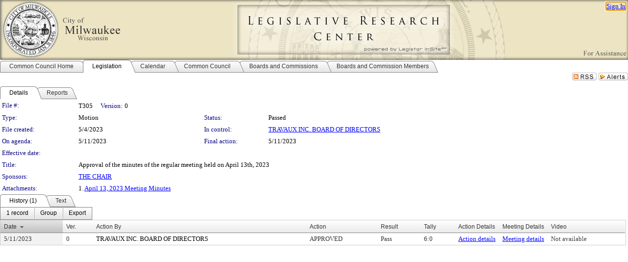

--- FILE ---
content_type: text/html; charset=utf-8
request_url: https://milwaukee.legistar.com/LegislationDetail.aspx?ID=6197992&GUID=84D1A9BA-4C45-4B1B-AD1B-25890C8E0015&Options=&Search=
body_size: 55316
content:

<!DOCTYPE html PUBLIC "-//W3C//DTD XHTML 1.0 Transitional//EN" "http://www.w3.org/TR/xhtml1/DTD/xhtml1-transitional.dtd">
<html xmlns="http://www.w3.org/1999/xhtml" lang="en">
<head id="ctl00_Head1"><title>
	City of Milwaukee - File #: T305
</title><link href="CalendarControl.css" rel="stylesheet" type="text/css" /><link href="Skins/Tacoma/TabStrip.Tacoma.css" rel="Stylesheet" type="text/css" /><link href="Skins/Tacoma/AccessibilityCommons.css" rel="Stylesheet" type="text/css" />
    <script type="text/JavaScript" src="AccessibilityFocusManagement.js"></script>


    <style>
        .skip-to-content {
            position: absolute;
            color: #0443B0;
            padding: 10px;
            z-index: 100;
            text-decoration: none;
            font-family: "Segoe UI", Arial, Helvetica, sans-serif;
            font-size: 14px;
            margin-top: -71px;
            display: none;
            top: -50px;
            transition: opacity 0.3s ease-in-out, margin-top 0.3s ease-in-out;
        }

        .skip-to-content:focus {
            opacity: 1; 
            margin-top: 0;
            display: block;
            margin-top: 4px;
            width: 150px;
            top: -2px;
            left: 4px;
            position: relative;
        }
    </style>

    <script>
        document.addEventListener('DOMContentLoaded', function() {
            var skipLink = document.querySelector('.skip-to-content');
            document.addEventListener('keydown', function(e) {
                if (e.key === 'Tab') {
                    skipLink.style.display = 'block';
                }
            });
        });
    </script>
    <script>
        function focusMainContent() {
            var mainContent = document.getElementById('mainContent');
            if (mainContent) {
                mainContent.setAttribute('tabindex', '-1');
                mainContent.focus();
            }
        }
    </script>

    <script type="text/javascript" src="./Scripts/jquery-3.6.4.min.js"></script>
    <script type="text/javascript" src="CalendarControl.js" language="javascript"></script>
    <script type="text/javascript">
        var addthis_config = {
            ui_cobrand: "powered by Legistar",
            ui_header_color: "#660000",
            ui_header_background: "#f7eecd",
            ui_508_compliant: true,
            data_track_clickback: true
        }
    </script>
    <script type="text/javascript" src="https://s7.addthis.com/js/300/addthis_widget.js#username=legistarinsite" async="async"></script>
    <script type="text/javascript">
        window.name = "MasterWindow";
        var first = true;
        var first2 = true;
        function OpenTelerikWindow(url) {
            var w = radopen(url, 'RadWindow1');
            w.add_pageLoad(function () {
                focusRadWindow(w);
            });

            if (first) {
                //w.togglePin(); 
                first = false;
            }
        }
        function OpenTelerikWindow2(url) {
            var w = radopen(url, 'RadWindow2')
            if (first2) {
                //w.togglePin(); 
                first2 = false;
            }
        }
    </script>
    <!-- Google tag (gtag.js) -->
    <script async src="https://www.googletagmanager.com/gtag/js?id=G-TTMGN2RHVZ"></script>
    <script>
        window.dataLayer = window.dataLayer || [];
        function gtag() { dataLayer.push(arguments); }
        gtag('js', new Date());

        gtag('config', 'G-TTMGN2RHVZ');
    </script>
    <meta name="author" content="Granicus, Inc." />
    <link href="Skins/Tacoma/Scheduler.Tacoma.css" rel="Stylesheet" type="text/css" />
    <link href="Skins/Tacoma/TabStrip.Tacoma.css" rel="Stylesheet" type="text/css" />
    <link href="Skins/Tacoma/Grid.Tacoma.css" rel="Stylesheet" type="text/css" />
    <link href="Skins/Tacoma/Calendar.Tacoma.css" rel="Stylesheet" type="text/css" />
    <link href="Skins/Tacoma/Menu.Tacoma.css" rel="Stylesheet" type="text/css" />
    <link href="Skins/Tacoma/General.Tacoma.css" rel="Stylesheet" type="text/css" />
    <script type="text/JavaScript" src="GridFilter.js"></script> 
 <meta name="format-detection" content="telephone=no" /><meta name="description" content="Title: Approval of the minutes of the regular meeting held on April 13th, 2023" /><link href="Feed.ashx?M=LD&amp;ID=6197992&amp;GUID=84D1A9BA-4C45-4B1B-AD1B-25890C8E0015" rel="alternate" type="application/rss+xml" title="City of Milwaukee - File: T305" /><link href="/WebResource.axd?d=HkmiNSkKJcp9zYO7iQ4LQenL3JpSZe2UGKB_Pk4r5YQRuZzPsLMsZzwrSvy9lruIl5GkgwLvHWu67vwJMwKSFxUTlVdL05GtcnLDPfablFs-ZjDTV4SRhTyPSYW1NSg5lG_yG93x297US-_TNEi91A2&amp;t=639011835762949961" type="text/css" rel="stylesheet" class="Telerik_stylesheet" /><link href="/WebResource.axd?d=uMHMJgpmGPen0kzqrN8LWYpZovkUM17mZ-jnfMO1-mIpfJ3Mr86M6T5OMXNr2U0Pk9W3KFcYt5svpDY2wx41YtI055hyXPIDrtrd24Kg09JMsO8GiraCk1bp2kCwGMqpZqezdMXXuW0xEV6n7QuSEOHmuyo6kgwFzlOpXFFZ29M1&amp;t=639011835762949961" type="text/css" rel="stylesheet" class="Telerik_stylesheet" /><link href="/WebResource.axd?d=urCACUaUZeT6oPoIZXShbnlgytxq3wMs7tMUnmP4aoFvw0sx5OWFviaAe2ZbWlhhQMX8Mi0FTDYCb8Y-WNvbuSFn44BI8cOyIzL5cbvgqlL7S5R5XTCNn8Q3MetXqXHM0&amp;t=639011835762949961" type="text/css" rel="stylesheet" class="Telerik_stylesheet" /><link href="/WebResource.axd?d=QKX1AO1vX8ebWKfbb4eOTKZ7XgDBItWqLqM672Ig3qQ3HhlG_I-hz_SrjdyOSSXr635e3yq9ulHFcK2kM9nd4YaoR3EZIdjDueENN-Tv2S715C9DxrcbNBHvWPj-Uh8x0&amp;t=639011835762949961" type="text/css" rel="stylesheet" class="Telerik_stylesheet" /><link href="/WebResource.axd?d=VTwVlk6LPBUQNnEgvORazChEHtncoK7FwkRZQJcbGr2BVqdGj-iMW8n84CsnH6sQIOMorYFprF7_7AGvMwNv4z3tzIzceC4LR6sIHT6HRi6eIJjhdKwZEvy_5yWg5u7LkNe9t3Ja19e1HCM9RMXxDcgFCvouxputivbLJtwdIiw1&amp;t=639011835766520820" type="text/css" rel="stylesheet" class="Telerik_stylesheet" /><link href="/WebResource.axd?d=lsHxUYuoKn-ifTgGVgyNZf3eZVw2bqdnrrfBJ8SSWF0J6XTAyGsj2XcoukzmozU2bdmLMxJ7YwvzKl3RXRh794KwnXvNcPwTMFgJz1q2H-NkU9XddzMi2rc7GFYRGxglrSKxgkmfnuvKqK1tihnG7Q2&amp;t=639011835762949961" type="text/css" rel="stylesheet" class="Telerik_stylesheet" /><link href="/WebResource.axd?d=vsKpXOsoEwDUfVug9KOqSmMo0ZYmPmZq9pNuuInW9K8LhCVDiGx-4gStdZMuqyTrdQnKi2y2KGw-JDYkasLPmGPVTN_zZ42kaVpGhkB2gwWbSGRzM94ksIhHXxPA1yg_0&amp;t=639011835762949961" type="text/css" rel="stylesheet" class="Telerik_stylesheet" /><link href="/WebResource.axd?d=gGPJcKA2egeNvbDi_oMTrZQzMPZHhEQ0hmhbdFcuHMCg1mLBd2_O72dBkCkDfQ_FtyfPokWEk71-f0biNDBijcKF2cbjGOFkLqzBLNnzrv7MZm8BQmoKzeN6l0sbKF2FwrVKqiAYBc-g20wgLAmF3Q2&amp;t=639011835762949961" type="text/css" rel="stylesheet" class="Telerik_stylesheet" /><link href="/WebResource.axd?d=Nhf6TpUj19KZ9rhEj2xtdQWB1AE9x3dfjERCbojyAxXP6CcFUcpIuRIjIS_IzCgwDtzHlcE6eqDW_UkCZmMuD4x586LEbaG9IrmDoMtO4sXgHE8h6D9e_UqLYjifNbvG0&amp;t=639011835762949961" type="text/css" rel="stylesheet" class="Telerik_stylesheet" /><link href="/WebResource.axd?d=7RkMGAtaEIp2mKcOqdFCIpTlALKrRqMWBcpUfEVqZDRAcTON93eeg1VWMn9vjLDHerUGnVdJKMZP8zv8YJhqkfjFeF3AJkEqmbxWwem3_RafwQTUXWmkdAR-pgkwzOwyHrBav9bQkHGzPkQG7ZRd_Q2&amp;t=639011835762949961" type="text/css" rel="stylesheet" class="Telerik_stylesheet" /></head>
<body id="ctl00_body1" style="margin: 0px; border: 0px;">
    <div id="globalTooltip" class="custom-tooltip"></div>
    <a href="#mainContent" class="skip-to-content" onclick="focusMainContent()">Skip to main content</a>
    <form name="aspnetForm" method="post" action="./LegislationDetail.aspx?ID=6197992&amp;GUID=84D1A9BA-4C45-4B1B-AD1B-25890C8E0015&amp;Options=&amp;Search=" id="aspnetForm" style="direction:ltr;">
<div>
<input type="hidden" name="ctl00_RadScriptManager1_TSM" id="ctl00_RadScriptManager1_TSM" value="" />
<input type="hidden" name="__EVENTTARGET" id="__EVENTTARGET" value="" />
<input type="hidden" name="__EVENTARGUMENT" id="__EVENTARGUMENT" value="" />
<input type="hidden" name="__VIEWSTATE" id="__VIEWSTATE" value="JtM+BBySyotU8GJ1F59vJC72QOZ6WxkP2RflYxDKjzkdTKB62JErhwfW19BGosSAGwBSc07GkJny1QvH++DUAxbVscI+4SzxiovhbrizTx1G2OFgGDn9hmzZt1eJhjzI9J7zxXDhi9P2hJm7f3Q7EfTJcV0epN+Wod/[base64]/ldad1eDE2V+akrH/2iRdgi0FzdtDuL3EqnY8xGsBiIEIO9F/qtoJJFT/kh1+NpNaO5yhz6y2iXi9y2fbbHnjISGK71t+YK7EljbUFrLNFlPfrq83VQAkQ5Y+NDB8PyPo+gU+GOevdUgJMvtDxFU8AkGvJ8Wzfwd7fZdZJWTtPPZLZcjgyxucH4nMAkagJIgGdH+Xl2IESBDUz8RA5PoCo60wvZZzEVGz3CY1TH5v/kSgJGhFcflt0Yy7noQmmkC75swpVjYlYwOkbj3u9lKAC9r1TTawOTAPc3Zg8KeL+DMYWb/m0qPPSN4i6Ah1BGUTRsAGcWLRNQp4j5KqQ/mKCry5qvWHxxErnmXA1XVPvRrigh5Q9/rJMziugbUTmIl1wwrcDyEzsaFcoIqdKwXq1iv/wrFxgnk70j6DDEGyfSc3U81EBTgrMIx8LsfuDvK/MOYcZ77gIswgEXZ/mMb8ChFdyMknET80bkYvNXfiPW/FPnOSudSVzPMj1bQrexKTQxFoMxijp/voolbM3ZIvkA38kTtEGh2eQp84bU3dIMTrDTQBqQhrLHuiFOuXxakQ6yYFIOZ2O3WQMqUahikHLTLTxMo726N2ikoe7jkinPAbgA+pKH5c/v7LjNG67UGH+K30RrfiNQ5LXbsuuVJ9z/aENyCBIVSAJ0tD9qX44+r2A2cjA8JdUNTBK5hu9jIrfh0CbzhVnTLWZPKsn80vHYrafKrnb1WknkX9g00C0YFEaRnDUPASBWeXQp0dbxEv7xsd2rFmrwEM/WtLZJBhfXww7ciqE/7Z3yV6uYfKlE5FEJ//AgqiW2A3r0jGe+f80NapnjaTC2GYmLEutquGH5ULAdlCiIt3fS1bfDsu5s1ZqU4HhDMyY4QnnzNtrKS7DSzZS89Osi2RJ8O2mowWijcbUyiUo8JjckHlSXM9hxpMnseUZ1fa5r/dlfZEUP9XWK0Utkzf5WDUL+2Uk0ZSunQgCC7uNGocXXaMVkJWMlrSj0I9J3o/ucoaus7bRsulklfd84vAgxQitxzYSF1rq2IH+YVLfqwv05IFlVCH3S5tnP1eMrqjtpn2iAerI2lsmIH+oNl8RBHTOEZo/gt/503io1brCsbZV5GgjDRtPjDfkvhEI6j0T/34R0rYDup67CXZexWuH+WNE5OlIJ319sWdSPxaAJhIr8+LnAnrUkDzdWsLY9Iift97GPzVqKbMEV3C+X9zxSV8AFEcu1ob6NAYA1OAd7kIqc16aOLcrlKZZkRTI0CmGK37jRiTX1V2Xyv8Uq/3MnAJ3NS+nBO6SW+dKyFF1U2Boa/IcceqWwbZe7b/hpy5fcYKIWg969a+jUSDL6eGXhjw2nDXfm6eIZySGvSVl0YFzscIvYohLHu0yHI8Wkf0gQL4C/mcY2GMCqgHEROXFhkYrymIh6qu1hjDIAnD7z/HcToQrfYrrGj7HihhZ7aohyGwH42bbFp5a4+QohhE8v0dCzjZLsG2viTVhW2NucQgzmbQNRReAnt5bOu6lth51XAatgh9OHqdDF5n8VPK4SslOd0xpnfWyjwcYyIk5YfHY5qJVycvUzIYNbv6BYOdvrRiv7x6/FeIkvFUhGJJHCxW1EzsrK0cnAcREWhX3MCMa/[base64]//3SXJuwarsd/Pu8QbJLwefqpKKnDkLORWAP6Gmd74Mn5DgzhDBYF9OZSndv38h79Tz2bLhuoeZHdshaIuxIn6JpFC5qmbzx0DAYoiqL6BNvjOCUIf+lV4Rzrn67Qk4/[base64]/XhvpNEmqN1bZnpSk8X1/gtnYG3Pm/AtbibumzDUyhIE/4wpdwmSGV/G5w4wQXwEbM9dZSsQLOWbbyG6qZ6EowqTnzCfytRUETO0KS1YRyrz/S0/iZrEs8gx9mfaT/Oxn8H7DWDkspzzdlAR1Sfw9Y3VA3Y/WU9WaDDrmU0zRx2+NTDTuSJbGn7dvjvyXUJdu9zVu8QYPxlUjIK/wy0nEIBTv6wd040pJ75uG/iLLwbWlCV/JiQPeTNOxvxMIZ+tNlI3YeBYWdl1kV86cHYOOHiJOIKbwqw1AkaXBvWjpyX3f6hv/urilKS1oq1dMM8H+hfGRecVmp6W7SfNZb0KiXQX2dAUzTcYcNIhUtwpi7kAmDBde0JiTmXBnsDevDJVHxLH14uat1ytLVuFt1T/O7tq4gn/Za9HXyZ8ULc9lpksJGxKnbyX2ZY8nkISt7FuK9wnBJLYeWZYicRK4R11VOGCahf5Nvk7jEuCrD3dfZrgLeMChIytxQqySCztkQnCTjpGQq9hFaOApeY1xwsVLWBHR6BMwf3rdPGG3Kwo7P09eMluNRjcksnXJcF3AiJr/ifcXLLf3f1N9rhKtQ6FidLjeBO0h/4z/1AXVN6hn1vIOCqip8Z8MdF78nLRJyxJjtHTRtQCXqIqLJp0fI4rvh2Zg22Mm3amXMtbCmJwN479hvhr+b7mNQU+1xe4Bz3IeEblOuCGAn752OMU6v26XrKzix7xs88ZleHq15vwbHN6BY2LV/vFNSpwTs0sT5ZCurULgFoh7WaNb3OfVWRFTkqhILY5t9K0OYcH5BXWdGZlsr2b019dmHdiI3gZig+lQO0ZM5bvpK6aZr8Cik/lnE+QIpgTHHt9tjmOJYSwNyhnCwy10OUD0Kf/8a1tJ0vPYM2Q1910zdzWM1WtNprMM8NP1REyjYD2XhVvb7gBuVwuKQaYsVbk6e4f6U1o5xgJtz4iXGbFEAsks9ggw8Qs6Ajfg9exbAAXfQExLvU8jA5CARZFnumwb0EhhQED7AKb2RpanmzidVwzYI0MI8J54LSmAbcYAtWfXfO47y5Ng0pCRPtQ/y29J68B0vD0mZEzZK2Csmx8z9AdpgKAPieYOczhKuPRzwWrpERRcx2XmV/tK8tw7Z/ptb938938hB6ebYuEdGl6VplyZoJu5Wz4FG4D5ZVsDlmwZRa9I/[base64]/lPNDtJpYJ3dwjw4xjIqKdSilnvL9iNuctnTB6usDGqKLtg1MVS4S/ztp4WsVhFm2uFLjHfbcI3Mf3bn5/[base64]/10zh/kRhPlCZTdZQUsZ1sSfBEyu/EwyQSEmJfzj/bdRbC5sxWT4YtFahcy9FQPMk/1bs3NKekt8DxLXGLxKsHTmpgcJQGm0ZYCe1w8RJ5P1R2TjkS4hrMMGcvbsYfhH1IIT9Pot/Ga2qR2ic4uU5VPkvZtGgos8zps+xckpgzhUho7zAYzAOL8lu56dlO3w4jCNPdyIIzY1phF+D+pg+vkVCXuNjWyHEqTsohNE7dDFGTNqC5RuW7sCc4KxgiB4daYMoP3szlQoerZTFaf+0NnR/0plLuGidFrB4LFNjS2tPFHkGMB1CdaGuxt0HT+Wj5dUQWE2YdYaC/rEYHx0ALZYL12XT33cy5GiU/lPePIkZYgLtjAiJQ06WmnTVX+JRbHrIkZJRfVPVpjHmCqsbUtZjKPzpPgZ6DzDmiMMAwoBK/6Tzy62EkEjLZErVoagjcMy9mjXSZwq86kEEbtV35vsZV6z8JNrQ7jHJfKjrQQok/HQV+cOxfNPsicZOS1Q1nyQfg24tM+zKoTG/[base64]/bZGXgJQN1vS4XyS0QgmEaIEAU5ythca14biwVvE2Q0Ro+3kJ9CyJbqRec6/H/+BjeiKmalCP6KlTG407D8U5EUxTO7PgliqLjkwQGelftGA4pL0m2w+l3FXCktKqaRbBuE+98Ng44rEQb91YPdk94F1LFLEw64Oxrq+OhShVt2NMOEUMXIOT81MUtT4A6Xu1wvrzWGxF4cvdwtMtsZSrbBQBYxrEMRtJd1H+pDfPPy3SwjvrQL/qHISmqR0bGP7xpfFszll/ZrXEGjU1cRO6a5yhiCr36hDLtnuraUlI3zacYbXbIm5uoySRWZVT8jFAyl6WfS84aRV/8k/W7sERNWOe8XiN0Irwn2bt14T+Fhy+NrCZ/xGBVcFx2EHB9wkh29+Gw4JSiTPmti77MQV7iW+L1tcz9CD8twl1/[base64]/6uVMjNcxdbQpNqE0WW9z05/0oMgKNvUUIeGikheSfhQQi3ZBUDJvWvC0cwqV8sJlQIpyuhLHXJeizKEtI0b4u5/X1cpUSvi8WRC3ypyqV+gK4Wi4+zDDoMWQ8BjeWtj1vyRYiS2R6tWBn8U3jY+gFRlPWVNQZdrCKne0KnbFvlkfWU5qNYHwK1MYLfI+7JfrVfJoKxezgPjGoii1zPc9WGrNOWxwRUjQslSc+FhjLEI3AeuPAEfv/moHbkPHNB1HMw8BuWNfSA++nS2AR+KNLTxWS8bnWEnT65S1aWfKGRV4nRbJrU9dscOr3PCLd4QaC7Bhek548qbck3H9nxj4eXayj6UVmvIsJcZCLAGb64NMNLroZtPH9UgBO4sbO4GRIpobMPi0orW8AYLwvLftB2/CPKP4csVw4qzFSdHgRB9qk/koTMFlHbM7ZYTYKS8uOLASERBquEyyMvfEkn65hiCnPXU+0C2ukI4Mlar9e6Y/tcNE8jAy5v3453zyCYxU5ITXj44l+N+s8SttQpu4y6ICgQE+2oSxpXfrGtxQ7kH1fn5UO34xnjtxtTbtjHMs8QOY5ORVBjV8j6ZUXKu9UjJzRxprNm9oEnxWjCWj4tc575z8DIdbl8XqfwsaOqTPD6LxcgvLBvtKLrMAx2WWBTxxuxzBC0ptcdr4YAmJW/dkQZMcrRgMvNqFTj/xM4bw0bB8Hzg6xiCfjuyTLlSDdN7QW1v5IXOOtqw/I+Ub3Zi9m+um0ijVW+FCdJ9RZ9KKwPj/tjolnSqPcTvHYUbrxpR6Ih3Bi5XUS2TJ0otBG70IVJ+KOXeADceZphSNf1jluJ+TIgWj0Un+dnmCL0csn5sLM0g0yrlqhnGsLyW6QOryA9bgjlAwn0RI1DMurA6Q+btjA0376qQDCJIjMmMQOqBatG1mrs2V9OVQ2P/0wczh7sqYoH0ZY0TvcDimrq8cowvuxX6b7MFjXlli50PXOkmhoV3iRSNJKkKdSxPpuidxRm9qsX67qp/4KyJqSraG042flaKR9yy6N/k0G+g+AT5IErFBJv/xmhk+DY6VYShfnvp2+0rweETcY4RjPUJDMy6sVloehz/pNroFrJfJXfAxzdzJ5ALJuXqb2xcf9x3FiW5yTkqTXmM7x+tO5bHZPDfuxSPX4R+fNM5ygSr8ORzl8D+sLtUGM+PG1NVVZ4Eg1WZbjUjU2RtD5W6sYK+gBT398vjsiR1wYZvSAOw6sbsDm5n84ZQQRJM+/o4DEHfsdmvfRZIO/UmEqrObOeWpv4L5cdNibJnsiXsyZq5WV3YH7cp9BBseE2T+xq+AJ11BFF8/fxSb8O15wxCb/WcwRa4fWuS46BQwQQ4ia5fn7vJghHw7JUsx9u05x9W13JyOSieL19Yml5D5gGT0+i3Ga0S3rLCtX3W2Ds6s7/cpnZVUnxzBwzwI2sZsha1PxspuGtZBNIB9xEDOwcLclTUlJ3yvu4oBLV+InIddtjk+Wgicw0AvU8/EAMXulxFMrT3tmkwRec5RdZB1V8qEN2XcbyUY7+yFc/SoF308Tf2i+oVlvtW0VvNQg6Txmxk0F/KmLit0M4roVlPIHqQwqLUCAiCj/jZisgkAvajorfWCQ3dYLvH6SxdOWVn179yMrI/zgBnViztnT71yBnLQTLhjd4wu59qgv6I84rHR6x3IQGl/H113kl94o/noEAqv75AQ6MHJHvomfv3CsaKORvvc7Gc3eL668gwOb5WCUjfy+IH+VoBNtKX6+qrL0BqInCMRRKZbODjCbZWCamKvFV0oqThSRqw7akzYM3MIPGPzdOCoAMFxAOn8Xk98Jk+hB7v8UPd60xDzBmRP3mFICVPW8xMeOrdTRBBv6Z+hqDl9/KdZkwu7kocI+/I3xGXECLtTRM0WnsfRU2zFfQ4LXPekt/3qnqB1QME77ssp2B1wOZEL+SIzXDiefDBl2uhy0yf9vXnBYC4fpBN/[base64]/OUjDBj9HP9DFivG30jCOamXbC3UjzW6Xu+mF/dDCjBhrIWcFhjJS2T2uhh7wc+JW3pI5m8YL1NpqFEA+VC5WkRUMBIOvJu9wk4CnEKj43k814sA2QS+9/W073HfD64vHd9ibiDtscWMMGthmVyCmbwOmxzUq40U2VXHBCYJ+RWWBnN5B5/1H6FBYjMHZrPhHJlQ2vBCSXwnjsKhrtr+9RAnUgnIupyW8u8dJGLKLVbcOutpL9V+tHYHMZTwqEmSvJ9sdoWya5SK0QmrrjvZxifXq13/TsG7HjerU/dUoLP0BeNjJ4KY7hNKXzrzKLuNPqD2xuacDuawJEHkuRvyE7O3R1VzaF5NWG7LoQ0jojQwN24i3RL2zWyFu0AXakkAb6ns2ReqGDbwQiMO+wThpyHNeY7fn09WV4mYkeBf4Ua+U8t75p5pV2Sn7ICrzZBuU+4JBY85tYzoORfaN0goFAWBD/Axou8WzDVZFKF3hpcb3ov2k1Mu3flm1eSV4zoJFIdyUkeFINmKdam2T52bI+PEjHkhHwPjsdeIYf6KVdSNWGq1GKIbm9qxGS6n/CDbiaiJGvvvrW3F6TTg6uehHCEuorl4CW20TCeviGFuNLL8M9wDn9YwHMRNApnCf+pJRcC4DeP3MwcBxM3uAa+1Rq2BqDxLJiy0UpCWDcRUDye0BykBDSL9+LUdf8uP2zx4jUT2HNXcJaLRLIakl+v/[base64]/+TS+rWTtRGeB/eXM8fb/hTjSnD1fpEhu8voOKflrwN0p7mwO7VAS/AxSUCTC+75b9UcK38cv+LHlwrpsomsXfrxFmCCjMgE21Y45Wf52sFKGuosaxNUm12pmg4lA8gOl/1+GQRoxutSUsXuosmQfJSeOSILSmsDYfkFTGF16MSKy4UZ5ly75xbtd9nTSF5EsI5oeX6ihZR+7LlLo2OyBHZq70FD85kHqDuKsAo/a/bwT1pIqHd42cdv/PGMz7WWESyhVTgrEiEyhhqkRkKBwtPx3QubTj/MQV1dMOdjCCuQcAd0AjvtVW3k7PH1HM8u1E02ay8rpyq8tqkUgrujHLbujvm4xdqu1Rr4v0/D1ejqL4nKo4+k1Bm0IKa9JetxJp3MnAMAHoDnvIXFQPYJhbypNByV60pR6FjXFthDkqPmXCwREBEiPEbteosH6wkZiNP5Tz82Wp6UeqoYlrWLkezzi+Jal7Y0+RhNEWNp/[base64]//8YHFfJ9dKfT/uAxrSatOBRl4jaPl2Yd09hHU39gVm1I3H9pQNuPOSHYi0+5KyKSX7Nq5u2xHHWPyxSp++fyyjJgtcOoCMwiAScfXp5eOMGvQhRaOUpH/FBwDasuDzXxKcVNIoOQRG9Ahm9KBTzyzkaDf5KXQAn/H5Fs63qmK/3ByYjF2RHjcnuTOXtjExV1Fx1x8hbowYmP8zvcRT5FqUPGehUdQSWgGsZgeF/[base64]/[base64]/ZWAvVSwmB7Jy/Sp7gewwhcofJPNEjKxZvgtYdf/L3r43Me9zt7FW1p4SXbjcpp5vsZ1A87+6ja70RaK6L+QkDfmmTc/BR9yhNE+s0wV7E2xjHmIPUDf72bN6umH6/RQI3JirCoqCFDRLlBOKetwgUZ4FVcdFThC3I2RN0jOsrM4/zzxlhHsUxT2LYMGTAzbfeQriT3lNgEUIIk41eNNcvV71AEqnn5zAdkNq5zqv0u1GtM9qoUfNE7KVZbl84bQOkmFnJPpeBcK/nnchpLa/Kb+7SNbQHBLru3iUeI28GRnRrIxGLb3wmWYHxPYgDphnFBe1WlwSMCYSqQpNopP1W13hp4ql4AzDMRHca0i7CLsgt5NPZxqkFORaSfphjTkHewedcnIKCbJQWwMwiVLs0PoqrKP+3tC1M4UuVIbMORzPW1GFYbf6eITvVWhvT8eu3Ej4m8KArLMx+ufMnSr7fXqrHu/L+c4a4GZsIrSMJB/3EjpedhGOxJhX7tpF9KLYEXT0WZGcvdWHoeNzk23Wg91YDjDn6WPbh4Y7UGT3N6BXU5a90fmORdYU/G/PFivNahLmbkC9sIuRE/rp45NwjrqIPD+CCbblgfm02dQyX8NOB1gybQgEoAfzS0eTfbuPkbmkdMIbQ7sdQNXjU/9lglC5xt4sB93EIomG9+zw7xnjba7nbS5vJHFB6InFnB6qFfkwWZIi0bdy9CL15xXlJ9pwx3QhimvwPVt/sD1WN2jEy+QW3bKjm6/NvecXSTjsoxb0wnGI+BfXFkvh7b4Bw+aUXDJ6rWu0sYrQwXRc1iiYiSRgRp5oZ9e2KT9UYIw3V2e+r+YucwuYU7hlFp3xp+UyH8qWcWftFKNRXlh86Hfcms4DoSv7Hj858AfAOLsJK65vt8rjxRKECk37sj5Mqf5/dJhGm9qkMOOMvGBOvHLvVZcM1JmfcAhsMA10nn+nJWl4DNcyD8lC1jB3A8nORa6HsrFBuHPe8ojnDgdWQXS4DjvfMya5eESNoCt3csh5QxhrrptvmtF2UXXbv4AV/i1yNFIskeL3i8KCFCBg+0RCsHrOxiPok05ODq0dAl5WifacUqnrE+kaDsWzylzc2AX2MZIcXzCSfVm98ivUWPXfr9gnBHs15n2GQNXYWVdUjZN928ZGmwh3lLX8J4rFuOJCjTWzzDfHsG707vCGRIGtRGcBw35J8jELXpX9+9FeGGNnkKpA/8YsWQqOSLUcQtyq1umkJGhCKeCiGN/Fek7wLQb/+A13PH8zTIcB5QTLvombIm4EwmNg2PpC05o9GlZw/t9f6H/NCMC8+os0cMEnYiCGJhd86eqKvZBqoDn4r/wyL4aCYzlYVCq7s/l/92vY1IBabPi5QCQeQXsBBQre7zhsPX1cJpgQvPeRzj6CrvQtMOirjpRxRFQqL6VtlGt7jH4HwRMrnR9x6sMBc0Jiaj2nDfoJbtoYk+isGR9eQUUZ2l18YckUVrscTrSpDrSRlqmie8iwBtY/WOPIEuaKI5PQGNQu5R++wenLRe/c+SJiUvCVGpiTghy7mWhwfPbZmQkPo5G3mgn11NGmX8wK8gu6weHKMc1oFQR4H952JnjfZHNI5vYuHwEYqsUce+3Y5vRStgWFIeT3JhjaezoofzrgWx/fcG4JRbFsao1tpw8PeXxePre7PsnWHbVwDaynX4SE6xTpRzwnIHL/8VlTUFookECsrgq/8K6PW+Lah9rjdar3fO/UFu7Bhs1e5slmXdZkm4JIMC6k/[base64]/gCgMSzKPaVLKR5m1K0DgxehQdumr9g/DyTpufuptUFeNrrBKxjpQdb8BQsNADggk9RJF4NxzMkgI1M6OiZan/sNHErHOGznK2wXVAxEs7oPkBleUKUEnBY+k/6/kLLZnWCU3MBHi+XT3oUdUN2RvyY0fWwl9s1bvmIWT1gnAny15ctoju+32WTIUjO+5H4DZVHPFG9O2LoFO7Z1vTpIO17y1PogZW21RSJuw7sB5yVUjk2SqqzsRbvHWq1MExEz6HjiCI1BL+CgRqjjbaGWJnOMe/0ygZjHmeVxx86a/MwGHE1HWu+s1Bo/PpNNjCtHEisiYbUGK6S3J0Edyegiyzvnb6C+eZvkODryMH6I6geCzYuD1jrmV/fWyhnp2rqLiNPPHNEl6CqCgLubgZiTPqHw1Zcw9u1pXd/1P6COxrVB+XJQVC16HbHZ5/0G8ZUN6O/6HxCZR4LjG9h4XZGSxVcXXoTFoZsWDahz6QXadRytn399SKZeG7n8jXZ7Bj+wKjdBl3/geiqLTcE8BkSoxKQWXyvhtnWJGK4vzrTj8E1s8Zn6KupKHtMaqQbRnurQQ607DAms56jXqfNW6rxFJJSNb249iIva4A3/1hck895fZrOyibvDld9sipL6TOpCI8UaZBEklGBwuvRhUQuXI2LgNAm6nes3YP+O1jtKwgogfElljQ7A5gXxPHb04hLHR20u8es0y8/YKrZwdpWttdJi5yrkdUwQ2MRu/QC6ecphqdAbR9c9QqMDtz8VjRuXeBzNaRjib2yfU2OkNlLzC9Wp3RynLY4jFNy0+ag1AFg/rUlhZmmRqGgev0sJc/eXBTeRLRdjtxwjDYOJfOrKso4A9nWBoxkIjE/Y6wn1Ht4C9fv4ycVi6MpOuVlKIVejULVJs0awPQo4w5VZsxdKLMyT9u94zNU44yRC6iXu/[base64]/h0oJsiEMcR6ukyyYfQue/wWNfrH8535qsHb1knLJ9pR7nIUmCe3g6QpfOSd6gb6VVkdSvz686kfF2isXnK4hKcLZMmBiK0zKCPa/emfHgWiJB/zSnDCXTmf8qf+QcpA1S9x50kRhE3LAQqH732eQc09xiOdgrYsiwAfo0YuXNLuon8gIH4RwV9zAo3XBwJom480miLRwyAHyL8YUcCRZWr9oZifPjQMF4UTq3GVmId20C2qowX8BiErfzgZE7ReImUaKcZjnY81Qt1BtKVRHVajC/BpWssC8MRWRMxcZAiq19MsP6MdEqKWA0stD8xwZufquXTj41M6V1aIbeDBom9VYhppqZCgq5rTmSD6NGk9Os0b9rTKmz7YEJXsDGRguu2ugMWhH/UNza0ZU1NncR6AiBl+g8TWbngLNLScdC83A7g6C4Bd0Kp/[base64]//YsCMKUDB+UQYOnYX10IANRTT89LB8e+gp1o2J7IDKKLN29ycGSRDImdhZ649Yc2waKT1uUUt9YbzWbTDZDPuScCWVMQe7SwRSCH0uGKva6HyRkDXSZVLJ/I19xvTX4jCUpBOl/LbPeFYcG5owo45QutAhzx/N+kcVLt4hX4015w8ulvl1eEeOzq/sfCsdNMVZtU5VhBTtoIN+b6mwqpiq3lTeAdM9uuim5HVaDEO+JPpZ/hEK5qHhcBvqC6oU49GMxEiX5osEnZ6otdzDD2+UooV8H00D3AEYtlwzz99fJGc3P0liSgl52bODRXLalwRYkG5Z661i/XVjFRrVgXYPc5k+YNOpqa7JInYATx4iSZtDUXMBrnpQk43ZKyVhrogA/77Kk/3Su7qaQUjitoQ0VnY1ILppPVaZkW6hao9C6Ywmc5DYiZFvb0L6nIer+MCKeZ5mjexK7HWeIRew/NATbhIzTAyQJ1TejU5F0rPTx9OGiFrSoGmPuJ0Qn9zOlSf7sLUJ6U4fdBrJpS2jHBQt69Uj8OIvw9p2xjz88bq0daI/6xP5HouYLr6wjrBomrwZxDn/uXHHGVQSNtoQD4gQVp1XUac8AaYHBUk4U7sdemLwcv9/dir2nrq2Mni7fM6abNQ9vHq0HEvpjqHk0qXqv6vxzkWfSEoLJCXcWFC4NL/jiq/41wocM3MVAzzDtupMd365dRJi/[base64]/3F5VmxP+GCmn4Kbi7h3oMEMq3x0jNKyyLjkWZGjOiIRMjsJt9KbyZWY10N8AVDLkkAdpLnQcvH89LG1aZZ2IpCIhA15zOIItvFcAVtNtxKyRhOGsOWpFj1QQxmCzrOAZDX/xZoRcyLMScfSMM+wf/+t39/OuIYyj0QCmwjY/rK6Dlh0dxn1PCSo6MLKRdjUFQ5DZ2o78UxBNPQgE8mjoyPW4U/qC0AYHf4uyfBQh/IiqcvvBtXmqLt19+qS6Dmwx8rUTC2u9eT05O2PAzEHCoy4xglN5f1WewMBCuSMTj68fEF0jJzpO6ggqwGYnlEZRIl2N56EK2xbsEnNjPISn4imsEZqk8mNFwHn/nxk50yJvCc40la0ciVQb9QZmYVMn575fH1EfaFdIV6uGm31zPV5Y8jVVmACJf2tFI6EGV5zPS5DAJNwGZPp/kow8qq+Go44E3X9MzU7cHzLwsDYOWDwMM/5yUk1ES9RsUffkMXc/7VQt0ONyFoyAh7gkLhpNSVCTvCYQetfnBww5E1aQPjMfyvu8s7Th7nw/0RObGXbnl1gSkzIjivXYBnnu28aq8quNxf/RNk/8GDTZkDZJUP80VD16+SbpmzFN1FR85eu+xCFqNmJ3vB+/x9rRteNyQxtpgl7iI0NKKfJOYgCMa1Qb51mD6pX76NE1KEnIkUIN5z8YqJi7uw0n6lErHKeezTwuwkSUOKM3aslivzsBwnb04FJlNCDrPHC71oJ26j/5rJmedDs7xwUwQQ38Q6XYOh+Adl7jFShnOiq1O5UEYUBJG/O89aqurjfzhATHJKksv9CbzpItGFpOX+JUAvkRTkO8CnjYPhdZjonqolobx2OmLuxiQZDV4ZzVdUc0/wqSt+OAf/8nz0ZHBo3kQTUThkrNn5eNk3n8ZeTulPkAwCmHY2TYT9wb/tNdeL0zs8fQE8E6U/6PhzD1/g39TBhUJurdp2OpIncMVD1499joglp0smSSK5zWA2xQ6Ssi1OxwAYWfbMwBsjqedjJGqoTn27kHJIXFpzgWDFwANbvGKJI8n6P5EZ65f+lpiaZ//jyJZxmqBueNVD0CdFQGsEht8EC9Yf6L3/J5DGjWsurMDXgMD58YXjtnBHjxcWvA2da9Nzs18GVwJ/gxcWDfd4MD7CAxSiwFoKuOfNPk5O86S1pxTtmWG1be1XMt/eaYs7HJTMHpMnINQDErmIxLlthnN7Mcyb1HVPXy8XRg3m9DjEYQGyMhSTThRJAR3OYUGeRLALhrmPuJLu4L4hMBggJJb51AlFKCcPsPJjrlgMZ5eAAFsKPfY5zQF/ObII9GpherE9qKssYLvA0sGXCuQPaJor2fHzpmKjvN3h75A4GjpYW3h/2vghMlRGTujSffquJOAOf6A45CFd7VqXthPdB6RNUhl/DEPtEFnuiu6l9N8ZqKlaH09t3g7zicZX6fCkAG6D/C+1RCc+axM12b1akCyUA+Fr++ZANIwZZlYdPU7lPNQEgF00xF9ozKGBxDGuDd9wSmwrnmVxD6u/ox5kYn0tg9LVPaQU13arf/9YW6f0O01lVwGSVQVuB0L41NcX2YOwlZ5XsxyhhfPG0NHMgIoK1x6crFrrolISuHocGAczMLBB2YZW5Yx9m5yhjD5UNrf1QjzzG7cPZ9nAdP1M/WlVQQevjpR+clb+CIVfAQn/WSMZ/lJGfSeibF5ACT+Ec5t3GtkLPQ+F1lF9Gnn8LZQzQKEbKv0b+wXsDZ/1iPrUq8MeDSlB01g6dN8lXXqqkQRrn3IuZO2iuEo+8yadDDahgo5B4qzbI+pgmvZayFfYIm+JfQHJht7V9yWvs0SL+WQgeKU6g0PbVVZnxFuNZHusio5UmfOZMy7mK4LRdgV7N1Uf0HiaPdGPsYxT1pIDjQIbZjF+gdmA1mv6VPP8mrBCrGbc8muu4oBJ/UaV+OkoSPBKTjMms6ynMsaJ9L6v00BnEn2Ib+kPTn+X5WrHQXeIRWKINqyKaCN7yTl7HcmwoW19QrBANjkwxt7/D5paKTL/lQNvzN/[base64]/g2OZ562I/eScka3HJrJC793MrxY8fvOtjfkb5inDo36lOuo7XTQQ3uIYWcRsSoA3hvZp9HirwFuWbI8VK4TWOBel62BvT2Z7coJUu4PN27owmS/uAT9IOCgF13AjQ7de9qmb1xhfnk+VN9n20QpozXpM4wViW0XjW0ZHY2HqOHG7gAlgK0q82iRvi/Pa0wyBIkem8W3lGTbMoQCmotBZfrR7yf/1dOolliU3pUwDZfO+nIF8aJjV2yI/9X1jIgoQ4XSzLhcGJc/pEdE6X66vS40Wank+EyTQVBAbvbAKRp5gFoGlCCObrZeXJbvXrPmnWg+fI+2/i0qEA0xHJvyjk4vVsP0YxvJqSC7MvAhsrcT++W2GHxkEaF/ru3lATJdCSgrqksaZMpaL24BMLzkk5e/I7r3b0Exa3q77sGeUpybkDLxZZd43eQuUPEoKYiC8N2aqqQhdwoGSEvU9NLVITnqKSKloDbWb7+6mHqBw0qROshPNXGl7A1ZakzCMQ4m+DPwQ3NT2SpMXYbSeqHEHpMe8+zQ7SgWlWJZ7bN2qUWb3xirQrWhZeBCZIgy/DJOwSg7dSxj6VdTrvdcZDApTnsZhw5bxlLTRmCZUoVXlpLEi1WEMwQzcLBRCzPOkstqQEF0u1w4xOzSChVyYzscdeTEAzNAgMYOsbBp1a2AaNIXCIKKbDvg7kCMJjDTKlr3Rylw8USVLiNfMvyVp1bOiAhgGdCaWYvO8pptZGQovsw/S3iGW8EBMm3zbywuvXLKyQ0SOX911uV1P9tAtsmt3Oy6khwxNgCxuM8S1lcWvNTbD9BZVoIvcjQ4xFgTERZXvbNw/[base64]/eRGJYd3HODNj2zNMC7H+szz+CNrBW4r4fuCPdCaclQ98W0LJK9nH6q3+FW27Ej/zD31/x2FLR89Rs7eEnbuUB95izKl3ktlPO2TOaoR5G4knsbtpKF5UmqtVurDUsER48H5zIt5XW94ai3CgjCwuF7seOqxhpZB/BxdZetx604Oldm2byaMVr++bsYjirTGBcgSPbH3s2UTm+Xbm7ZnqodLTuNfQzL3xpdYKlNTW4+xCQiajNgdMpaabauavXm6omd5M6NtbpqF0eonvjWeXyDEF6VUR7FChsiNRzzoKEiyOcB3+SvihAfRUS8uxOFKP4uX7wHGI/1c1HkgiD661yrv/LOXDFeRx6wZqixD76RC5SHMY+1k0g7CzjBduvSiy3q/WTkTNXtfXA37xxbsoRgK49sCBNlPoJNC4z8peQvg+Rqygn971E/Zl4NcAo+iZcogo02kTffmzHHZNYk9GxpsxZP1WuYoLkGiJe9zto9OsMHZw8T7kwaG/QoHn4UIHg8FzWn/3R8EmdNOyqwEowIb/edfsyByf6hpXo5NVQZA0DVxKROcSaNGp2wOWI8WwtAOtwgLPPMPeJcwnoBCD6ce7cdW/S3bcMv5OhO2l5vjKJAFmxQj8W0V/Z6Yrw7gWv/QANWc2Ho/gRih4iRiyPGoh+AUajbqBlD+k+PqsDVLQYrtJ1Ejaqk27lZKgI3B0B7Ubsy6vGxyy/MZiVFliURWkqZ2ktnEFYDU8o1J5alyn+R9lgRafD/ss56hyodpCF5Fkwbn/TF3y4KpQpv7+B3ZR+fzyfD9fHUouTY78Nk2VUUKPhQQ64XeEnEKZACKIaYdbgHpAGjbmz0UAv97TRUPuCWTws27yggr0yOF2hREGmPuWQn1RYRZ2w9yP0G9g/U1UztkwaqvlEHE7/XS/KkCknJzdTpoIV1SfawcA2C78TCbzmisRbK9Vfrv34x0+AqFjd+R6CpsTC8wk0o9oeKLu53l6+FA98Tkxf9/92t2eQ7CTTM/kCPgsvSkfuVsWJQAnkjOCxcmsCoiEOTqmcYfYruUfZzCpIhKtOXoAFe7dfW13ceQizOwgj4Q5XSvWX2qpq54kyvGer5VFAMB61LJFqgsfEm71jZbg4SA8eK4rxtwU3A/CVhQ8NYbJD6iIfZCJSYxpA48DhKySpCBckxPZ5tRgprdjr7szM0MUBqWwo82VCndRv6NNGYfxbrPNox6nlsoFvmFGW8A2wJfnaheuveA3uYrXYURhY7Yaj5Jeto69nf1SxeygaCs3cmQpvwkei6cFwZX6xefvaxq9zWuztVLQp++d5+8sjWJTujJo/MmWM2IBCkHHAbI58vJ46YuvzdL/X4IcFchI156p2ccvz69+AZB1WpqGR+kuRnqYO/miTES8yckf69nCry0Skt7JlBtlCzJbiOjhldP6vFTl7f196DzjatJIa/taNTu2SbQO5gZQ702/a6RAvHPg/e5692KK9VK+lmUwb911yv0Uu1Swcqhoe1kxSyJWyXXGIkubLpVfT3pq8ElfzJf9+CXeJFWkl+73QIq6/BK61lAaYOGECtUeO5SC11AvX9/RIlYneF8nQxR9vRVu8eQxZlss0ITuMHGVdatZTj9aQeBOnz8oMp/[base64]/laVLi9AOGo1PKdvkTUqUF0y/hOKQ51zonD+eiFUPRuc7Dws/PqoiFrFx4oJAsl9hNOQUTkteTezJFx1EdysTCqUVu/Sgo90WUQEJrAcnViRno1mBX5/DnZ0HcOJgSvXgsjphs1NXalWt199z8IdIKmnWfNd47CToaT9mp+Zl9v6QSTWjmBDHeZ8QvsxnSMOE0/Cwo8LU8dkaAb8K/iNSjaKd2b6wptpFHUCwTHj8m53viGxy5tMzo/DL4+ybgn4+gBsknpU3qzfE5vuZyw4Tt40MF5rHGtU/HWco1x4ozqKk9/vYBAPIs8E3eObsaKp4N+7YgDXqo/Zbaiiabr0127uN93QBbhKGz6HqmsyrYlLh6x9FTgt7QEb3gGtgTgHRMcUpFbkjOmPK6yU8l5SdkweGKKtXGPMQIHLeqoAKIghDNIfKlKeWzlJr0+rnWDHW19xt2tyTZ5AlCuEp51EC8yfX2rOsnfofMWI4RW6ImycppHYHbyCwtYOOFzx1/4ODdRghuYVG9V8TRG9KGnOolh7GNtR13VMDQmNWiWemQvtbqIVLrVCO7Iw+NOFWeOluknlXni3egEMcHUI3aoBcKldiBAHlqfSLVLaKO9HbGO4buSZSOb/pvcbL88ThazCBF6XLLU/00D1sKpnBQH5TNgIaoBwrAx1IJy2j3TVqozut62wn8sQ26fhL2i7oVcXWm0KHZKxSow4kERbeg5v4fts+axCBrolo0CBitS648Hcl0GKLhbxZNMpurvfMLGae6C1t3SEQdxTnIf/DK741yq0d1HI2dCfoOvEYPrgmg3gFzckvaVUeY7cTUgJnnZK3cEdlp++kioMTAz0vs6C4cAtxCkFyRUV7z26uS6DPmE0us5lNKQQmz1rjWwBJsXLfb8nFyqKDdPvMmLfaQxE6nlTsys6yNPTMhkMzOsU3d/eC0Iank7lLf+k56WsaIHe2kLFVVVvwhfyrpfQEQ7cKSOwxdoexCtHOUz37iYJCuHl/ehOxGwW1cftqCgScUbCugj/ahGqyxgGDkUFwzr2Dhu+rE5Su+gYCj2eiZFrE2DXtRw6SxaP33mofWrngCaXeNcSxAXHKpoh20i19a1jwsZkY/zPq7GKsUjwUSFPkf75q6UDCHIl35rScRYHPNjgtCZyYmaOziWeTS6qRx7vbTae+Qfo0sQBnBLzIHO0ZkppLHZzzMYaezGgOamejVH27Tmlht5ICezO+ZwDcaHF73GJMltdAB1B+OAyBZKoO+uJY89KP8GX+po0mvPrc2xXJATHPL0S1D5PkaaOU63JOR/ydCjf/NBsphKxFOPr2PjwOCmbyJXbkNZrKbAsvcqLjHDSj7WR/[base64]/MeQcSgSum4pqeUoQE5Sdjk+V2NZ0TSSUC9nbrl7azICaFRn/gMk2iU/bgUZduhKi6S4Aw9MePilsJJdjLUxWJTu85RhbKcdzkfbuWTyHN1QmL/5YfM8AxvKj40zputZcugoXGGfzfSMOmKO+lMJO2kGBoarFYB6uo7Fc9P4Knqhkr3cKCNH5kcvWZFOfXhVBrAlTzpC3KmbrTv4eGMmpZyQnt3KZ8/gndNtbLL+6s0/1ARHkK0nOxh/VWinvCEObgkFrUXpoHD2NJOd8l7ERI+8KI8vLmQeIZkQBmRgHqZX+xh4HTL50uCF92sjwFr4gZBsC1+JPBr7oAcdI3gYg/s5L1jDOGjREw3Vo4ZB0ebIpZfd83vrfG6aUjpZ8MzecLRpNar1Nms1WoNqsFLqNaVQeJ1PGgU6UiVKlZshRvpbfmpF/N6naefyxZ07YQmDLSmsZ2HGumu3JrFPXAg1KXJtYMcheiV99d4mkc3Ua2Y8J05vqEE6tc1Jj96NRdZBdUqZ7KBHsjQHFZ1qz+O4VZAb32f3kMxNpO+ER/qLIwdaL2spThO3VrX749qcIkdIUtf0GwTlEyzCoOguj/McN4JPI+yd/by87lNraJ5PqIIjHkaVacO3KAHA07tS8iF8NbpUdBu9iGuyUSXlnk1no6g57lMo8fVCz6LV6KRv6L1pK36awy0UAp6ParT7xJOQ4fLF8wezK6t8SygNm6qJGZWQwTL95ONxK9jDbGgmaBb/S+pYJxC9YRnlqJ58n3Us4ieE7YRgh8e2d8dhnPw+1GW8fKZz7V9bY+blerKuLaqPKEWlY9HnEXGOwbwaK+qwUqrDtAI1RWfddFMC7M76j8CH786Qi3Z6C1pUZeXl63z6WOTDaWxe0B4iXqF+C3A6ROxuKBgfFDFUbBV6DhwgLwlL3pE5SzBEctzovvMhuZIx0njlxa/6MSXVvU4mrx1L6YV/b4IK3buW+/SxvwVnvjSahuxq9khc95nLhCK4h4BQ1uG19ARQagoawyUdrqhxbuO0CGgZiek4tjP2Cb+rbry1bEUcpSidQPt3SgKJstOPFo5AENgkGkYskq6aEIF74Ocn0vX4LuYXNvg9ox41f50ovgkzIOzoxyOVb2Pxm3AvzdNahzFjmSnRcejUjtS8Y9ma8HXrk//SCTevPBqjr5b/wlb/71U4TAJrl7TJ7T75az8sabyHd//amvwxmxAeRAiHttu01hKoYNrH0aPiOCocyUI2uzaHiHih3Fkn15/lDx+8QEKpaTTOE4U/Gk8dJm7kV9mK1N6NpUEU/twSkmTmaacCfCWDJ9MtPE72mbpn1gtTT6qwJp4xt29K4hBXE5sB/SZD1YQO4qeK4qntOc1bLjsEfXooNcBlV4cadjbEEIz6z4IYFneavFx8TaiFNwRc4Yx618ZHW5jbC/laPht+ZvqUqTlWtEKTzikQXdakPdq7vU46MjRhvKJ7MeuX2q/18CabUsI3nDZ7CrND0Ji9M2qwetjMXz/0sx+rdtEb9JMVKBTbPKHc0MRJd+g7tzLkcqH/4AIAg2YzuGpU5hKHO3KBe9OOItk4bLimbX1V+DVyKdjuiRwjLK7BAx9pXdAFaPDWNQR+BDveExhyTriD0dMFKe7JbhSJqsPuNFbOO2xts/nztxJzqAPKtWpJZEozY38508jTPT55v4JqqPmjo+Qx/sg8jE8xCErAv628p0fvIguG17XsSm9b2RSxcGEhu3fnvL5nSn5ogx80OqMUw/svJMIm/qVgWd1VF5cvxRGWCXFU0unQt3OtvfxTGsmKTE92aMEzY5rmLDQSG5mtfE55DfIzHhEi6DVr/SVz29jHqJLMD6BjDbYgWGNn0Em/dglAR0zo8Ct/4BIO08yLNp7U8l+syN2MsdkgWpdNgF8zBWJ/vRH4kllGmilcSmxJhpuGwgaJyoflXw06BphbdFy8s1CiLF9qpo2pgYs+ZSwwKzrRsnWjQqZ4DERkhnOHHT8vwifgalSSTY5YI++EVdTQOpytU9/p0mVd+3Gtg9yPQ7YcwlRCzDq9UAi2gxOReHLdoTkulg7fSLdm/PkePQOZ52hU9PZmgCEs+HZXhR2tUWKWoYuTdMBCF5KpJB/Ga7QIYH8zNn3QaF5aZoo4JfyG2lUDifOqh8q04A9kLuxIa2uvbruxpj/5isrhEQxJ8/9b+w2GkLFNmexa6qa76is+D0TQ4D8BUoRriHGTCA29sPqSW67n/iaEY93duI36C8CBT0gGq4uJahz20JFVQhy/r4S67gWcYKNxrgLi+vGolmntQ7v0LTrCEqm/Qs2TBBVbvBREUlJ2sk93D3Wl7E/KVDxvMGFwQXS2A2N71GATg1YyqoJYrMxf+Cs9BEk3y96ddZ8GQpgu2oi8sQGG/q8EQuoBmVLLbbUoERiyz791R3yma//8oqbi0+oxSjqcZ+S5OcSKfMeuuEdFt0IJsdF86p393ZfPISTDuiaqg6mImM0KpnLl3aU2joO6qLLth0iLZr44bjXiwt6SIsAECdxC99/MnObhV8MqA758OUbYSSjHLjYb2eOgDVFg2UxuzXfuJ6dp4HuX0VbNQyzBudB75f3mmjMstMLuG2vIADF2T+M1KbjNtG7L2mjdap2LC2HdTmxTkXZ2X6acLDjYNhU2nOPjkmkEBXSPNdStZX1brIDq77JI8lf5/kohdKjttJGS1oBDEF68SE1aki+UbIaEcuJY93ff0kXBgMDZLLojh5NgKfQkTb2EUSYywtY1cFE/UJsvI1ppmk9hLXkopMTvq0slhRTtyViiLo47NeXbAQ12RFkZOPpW9r/FlkKfZyot7BKtKFfIvSM/elIMTsc6CfA5rK9u43VWiKaqYEmKrHzKEqtWSHTdAWTMiHERD0d2B4cOtyy9bBI+5LlRBDeMBLKEx0HMsSkyvUQMVLQUqEaz4TETAKf9Cyy+5fx3I9TBni85NHEONZJAPw0VwI2NNjawHJQ/9T20QDLxI+xU9oKRcMrcnsu5ifqpT1Bmja+Rfhv5sZ0ubbFOi+QVv41mWMXamuUhpxxu/R3I1ARKnXR+ntJ33/ClVz9J3RVIE4olfAD/YXIkmIvXKe3ijNjQzIeriIL+u6Xi4o9kVOjU9CIk3uYF42L1Awuka7mhQrPqswmqfu9NHeWogvL1i+PABaxsFw64XrhDR9D5FNdgFYQlCMl6NZI1U61fX7icjgeJso/TEE11hRr7Lu4/Sz9SQiqSdbLFdfMW4FNLrWij7LrAeu3q49PQ0C3vpvSSvLDumR8+FHBqWPclLQib4SCL2a6vTosUqEpB5QTo8OmfHvvmQPGJVdu/YVyRcimgTxdWpeQ+Rof0L1nk9InZZNJRlzpJNxiYEI/ssPrX62IX7KF4pLm2IeNYzX2R9oTG2Q4MlG63uhDUPM8oyKPVlfkj4+w77Bn7eqc3fcxw3kIS2CjF+gYrTf1tepfNcIXTIJKCHOCVa3HnkhWp0LaU3ZrIIlvk0QQM6WNVUDp2k4wZLlWKGXQyPSDd1P47tCTpRnsjfUn7ZGzzVdHr/A1MBMEeqrXAjfPSh1JwzbINnr9f2iD758VwMJKQ0JLxHzoFeTDbZoW/oXxXyAsI+pMTx7DIV7h0zmdejTlw7tbtYtX6yVokts1AadXOl0r4jcw1XR9J8RirVANHPqg87/C7EJtpK+h8sMXH71/[base64]/DI9njF5QR2hccEXp1F1aCe7cG1h9XUbd7daAa22iAKZwn1xT+Gjx0s7DVkH/sV2lEThs2cl6KwcB40Zu3nIPBfAoZAJhaUTaqvksYW2qWWP3dtjrrAmsJeKMElbKlETFV+aU9iM7Uk0ylZuPa6gIjD1XX17W2F8mne4zbVacKW/oGTR2oxmp8Nn7jmWD4CVjfK/9EqgXcFbKx5e15+gLGxK7ZWtGI9rOfPfS+J1x/[base64]/ttTgTph3jCIZ3s3xZA+BEdA+zKzlvWGiSO1GB0og/lpEMlfNrOg5RvGqgPZSG1rlprQAqgTO5VEeZzDUAr5apvkxibGN1GC8mNr0asWmsXK+uAgDeiH/i9ks+GsD2ClAjPIJSK1q5/nduq1RJWMGIm+4k//yFnP8A9KgpFj2KtWRdsm96wvoj3Ksz5JoOb7j4IlEx5gu4UYEmgHR40MzpN5LWnfqzp2Nw4ISTHkF9o1tmQz7oHG1qSbPkOB3w8DCwoX9M3K1u1qZ4/iYrcqI9yZdrkgglV3jQC69kENHM6SO1xWBJ6A88CNYXRCMdH8Lrc1t6cUMQ2aeYNLYG/3DPCJWnEiPHNWI7KEmeCsQGZAT4RRSD/yCH7WQp403R3U3/Q+J1do/0hCh4xv3yWihr9RNrvZTgEj6MWw0NMluK7l1G/pk2BCNDE9bAheXMzQLwOO8kVQkFJ8k4LPcghfT8ocFey9x7t1xOVXnRNl2z0721aMplbvA+xOc3OqT9m7S2zJ2pQhFLTcijaxdzJ6mnxwiCG8/pdL7Eb0OBujnXEHGHu8j66q/uzYG9TTkAqERLf9CUWKPg8uxJp+0fkQwTM/5M1/NEg6KB1NaKHaIhMdiNpcmbct69KegTXE5SJoEWvMW9qBijq7leavkOZXo/ayadu5qrVno4LY020G2QVZaGjbL+9dhfyVsmpArCLLKlJuN4x6TBsUPaWbS2fF345PSKbmsu6uOH+jlchheQvWlDw1Es9rIM4kegj/47Uw0qc9t4SNZJB3t1VMPpWG/3KwaohdeOMItlN72LkqTi1XJyFtfC5cZASPsASmDrLTdLbE34YN6w+2BXrW5JgJSGHQ1ar+EbnZdLsuj3YaWXhQozxrV1PEQeeajaNpfM5iFcqktmeXOjjMJMq8KBeGQDrIXdceR1HufcOtu0uuWlu5boV98JSgiTV/8EXWdS0BSRCOtMWKit8oSvYtDolErU0XCghm9Lj6u5yxrdVvDo+UohxMGn5Y2nNpXvLwyAjsWwcy+1KsFb/Yz1UyIOlXIHVda5aPpUnRYHYAi3cWmut4vl+VHE8Ra1qONt2IdybH9MRCPeW8Hy9S5+vGdibufFE8XXUoiFXqUpkmrGn8jCzzJxc1Yu+TKJglFWvKo6dY4B1JUCQLiWVO0UBRvu/RauX2I01xlslyI0vE8nQfXUdKD9V6qWJACFkO9T7bJjkpeMZ4FAMga51QypAMhnOUVe7Ky3DgLOGkw7gKt1iKwBKPt/cuKB045/q9O0dpmlOvHlrcy2hDqZcJJH0p0oTnAidcFIPIJvFhPfw/NyBOWYHCSjfyX0I44dIuXXEsuoLVxSCj28OkEKwvEEiH2sese9K0Kd+LyIFWSxJ+m7AGgXTIZMtTHx6OQPk8bR4LMP7hdFRzyFVrHf6DRhaCuOYsSd13/zSZUp44ih5mz++Ru2b4TuHYOydEEAodEQ2P/shwdb0riP2AffY6ESx4uCex1OcXVV5pUZpW1uUlt6uHLBV7SBAg3dNgr1usT4DAy8AEI/It0UWKwhLSGqqGZ5rHgkTfNh5Erf065Y+A/F2RNcMGsxoE699hemKVQxTg7dtaqkLVDLrowgn18m2pVjJCpGx2r0//[base64]/iczXRB/GV8ei8JEhbbfkzB/zbSAnWvOtXLTaP4j6dm7yEWGt5NA65GO/NH6MC7zUup9RNwk04Cph3ERoVgQ24G53JI0HIj1ka0ZUlmBF3LHUm9RGyNgkfp3QiR6joTQFpPIR6nYbwaYZvNzj/[base64]/TJWaFTYOu6Anbz9/ImoA5tZkNFuVtE/rBqgfts9tGfkPGcdSaqERNnyFSH8tUvkzlXzBk/rtXSg/MVnD/0QZOSeV0DXsHOadpvKgiRlerE1pcSBUJz+CkoA6pAyL+ao9kI8FSoJor8IUANAMOYTkyiJIAOlRf+Q9LYovud4ncsLVLMX3rjxCFqFDWih4dedMnO0F0tjmtpm40VQvaEvmM1nZLgF91VU/DqWj440z3UzrRpNYSb9VEYRzWMSJtbypPf8jX8GMvZhLPN6nKiWzLPpWYSMOFtrQ0OW/RIgWsq4IcoPnmU3S6T1F82+VX9DkQoCB91LFBQqRhIsFWYZyNQ7vv+i2YTOq6a74Xnd6JSTqyRBTjss6/XF4Zw5pG6RcDXhjcqjldPvnPhO+gH2PzkQebZQyEJ2mo7QQxg8WYxLg5nTSMoc4QxGt2kZHhC9BJr8UmpxTxdR0WMqR/khmbqRaZahnOUDqYgtT4s9lG+PDk+Q58PKYgPtudBB+3CINWwXV6Hv/NGz0+m7Lt5FUofrf4+FUT+qor2xc9fvz4CmZpqN1KYUbY4hDw71KrOlg1fG/i/OBKfNhc8tKMOnYhA7169Zz4OV6ae3ILoaVWvKvBn5SLmasVBxv3SrLO5euo4FF46H/tLJQFHZ2j1bFhZcq0d+4YC/7jOwVDK/Jw9bPWbWc2u0ja8hKLtxcPlX/7F+0hGSHZ1YXP9gdcyAJpZI1NkadhNdo9EMwiCiqRgxTGqV8RC5Ej9aU4fqVumYbQjC6uRo2SZB89DRQG6MKTvc8VoFYznJzQC9v2XLU9qtqR2Eo7EIbW2XeuMn1HBzoAxXijJ+/cQp3D7zDnhBdXvcVqv0XttK5iotbBwSbxgPjcPtS9Mh6HaL0P+SGFAIjVkePVzVnTtXmQDyCK6ai3c/6z0XnWtd8kghH7a9omQgJoKhmrir6BwcxI62roNkLOEcIfvHUlPZavYgp+M8rY0Up9UBUtwS0KqaxiQ/eeJEXzmFCESxd9YpeAT4jG1NVuYPVdJTUmKu6kmmMSJqTpyxHjeL8Lo1wVV1f58jDuMmveKrSwETb13G8p6egZFJkXN8CpkfGB44KsiESdh2uc5ey/+88/28pPprOG6fSqrpBRfv7vhzLWfwmZ+MVFBoV2D3TN9oPo2mMZnHn1iFEDZx5DSzVOFdiSne/l9CtnqguICXV8kmeN6GmRhyb8KmyMNiiljxc9Uk53ZNJbtnBMY7a6CJlMro/Dc6lPusszkAdNUsNvpSES7gr1qWindQqMbfTAdHkDMR3Sb342d+OYocldIQkZ3GT0SFS9K4QfrzumY3j40BkVjeSayFp93l7Zp5WDPveUcEYzNQedU+I6+avt2erd3xo3bnmehcHQ1Gbojm2EIidDrntePremmpdmcukJdmaLrcX5lp0F/jDVrYl1MAMRd1lzocmoIAO6Ey62lUbnFLtZX6kiTYqtI9SYCrzUGHEms/dgOT9ZBfv3LVtO7Pn/xCojMT/eq6SzK6G1Iveo48/24AZyf87IuBUTKw5Nc2BNikRHVISvABB0SermLaApomxpMP+3t+RmEtq6doJdyIlozoB4axjCdMEe5mpSm501+RSQNamcdtNK1H7Vg1FJYnII2VSSHm6I5tx4KTjjBW7/Ds7hk4yHU/8mg2GIINyr+wxJri4cjemofYKdeQ4TQvLykO+fNV26edWgiuVnh7rleTzUz3G/KBCtoE/HPhR8a+ARW01F2mbz1KY7o+YDMYgFRm+aYIPA2Maaq3yB66NQAR/6YIJdFqzMqv/eKiZjd49VeWXA4nbIZ7Oypl9Jd/RI4yEuTcNvSzdX37o3VhwaEyMyavR/XV037u/1hlK3MOg4J49DND8Fyschlc0G7mdJ83xjSPY1onmZi6XL87UuQ1TVp2clmRRNkxrpnfTWilYY+/fFsOJapOJbsFeTdOKav0a+Ici6KUDWYnhre4ObtgHflQf1cMrTMXb8WMUCNOGQYtXQTqHRY+j0k/kDRIhxQg8mdwN2hhgcOri3gojcTrGzxkoEPqIfyIbHlFQYiIv4xq3g9yD4frIRRy3dHYgDw2SayqKqvvEO+PXEa9pys+EYjSDgUNP3vq5TU3KIp9MLGE4/s44/gY8Qrp0t8gWyCsgBpIrB56fbYq5YHakqV5ti8yCbmnShGWfz2pe29wKgaXq9VJpCD3oqAzp4BMkyRqToqmp1zvg6ePP5wUmuLnWjuwmzwZFy7OdXGlhxehSpOSTFCSelLF7sZDTU16u6/lq13f8EDtkYbYqSsD9wlHOtm9NrRympc6GH89jsw1I/g8g40WSau9Rk1LIPReaFtWONcuY0MFNivJuSclcs5XAqzbwT8NuDLkcc9dYbdjblYNEmSeBRJA+aJimqlET3mDzfYHj4+s+2PykV0/nlQex1sjxvSRuixlboaEK+IYczJjHEqZIYWSmD465PsYsPkp3izh9puNtWCrDLHShF5Oo2OLPcYIzFK9/3vXn9nqFwRIiHNQXtIen5h1D1ilyiM72P6myjPiiFYm6M8Ny7jpZ3cPo+YnSsdaI8phRCs2ENW5A92ZG1yvTbDDpsHbCQINt1z4jXYTRIi8v+FHGd/PK3tk65yzPsycANOjy7rp8Ik/PFk6Lf35QPshCVMQfKmSLMHHFvSZGwuhKJRi6aX2jLTPlf+OsdN0L/jy8EkPY3NImzAU255/XxhHdB10X3Jb/c9wVL4uaIdfJyATyqtS6Ol3e21ZoQl1uvkY66DSroRXG2jlk8EXUlimmrE6YR+uY995gsE6nIqj7gj0V6w6YPicQQ1QCao+mMEEwqgVgM7QGdvzs26YbP35sSCejByQm3bXo6BJ0ql0NbP2kTmTq0MMObd/a0Y7F50ux8PBMng3rMcECqbPtM9m9yLu9CnCXqBiLxAtBWb0z6CurFGntX4LDN+gEResy1LkfT+0WtBZnfKjGEPAv/eGIoHcjtEuUTrM7LrNXh9F9xtlSggLeIIkPqKZW/roF8+u7w8hbe0XbELzPYT1/l5vcgJMukSLgSyLfemnmhHXAlzLF1dRQVuqJd7uONubu+KRpOpgUxIrcNE24nUp2uhwpa/uZR+9pyfTqaSfXAOAuiBg/bBB7tCw54vVofYRs9rvZJrdL3azO9TG255vJTQqj9r+5+90w4T0CmPg9/[base64]/VAN/M22Tl8zuB4WpZ5aqmJ4LNNDtzmnDUiQNN7WYdxoIyBQZykMWkM8YNKCHjuboJxhr9ZSOmlV1d98wRrPcbGVCTyrIR0Qddi8q2/r/Ql/RRGK72+8RGRrLNUvppU3fx6ttxEz5LTPQIdHWPLZyoYbKFQ/Qj0bYq29FqPVOye8YTpZLHCQK89MYBb+ma0x0uW6QRv9KvJJqa0/ZFRT7rc8cH3sRDiU4RAQVunWqpfdRgoTF/hzMlNt8yVdTgak5roJamyIPDdtbtgHVFTftxCU5SYkLqgkS+xBSYiyMGR62/j+enL/MoPh+kC9o/qFoH0klmwnX9hS2KtKcpR7vwpGtH0TFjeXSVChFcGGeXuGvW9XanfX3kzqLrQDBAMjkuL8Mkrkbkb6IoMcEzCB6vlS21DuL196ZBcbhJ6wM/KQtXWBAiFWYCmDp3eWqIximyf+3+FxxaWBjdoslgqgT+nGZsMtMf3HA/CJ9duTnP/jpqxF1s1qX8yS2KIkHcwMnO2OfjfdKH33R+y4qobn4Fao7nPtL/gyEcgp5d5LwIYrRbG1zn6I90/rtgCyzdgaOlHmG2O7w5X9D9+9789rCZ9XR2HS7UAAVzS+JtAm5uVCCEIydhio1iYkldvD1q8hiQyj8OdbeR57pcMLBwm6roPPw89WYruQvDQroplM2ZRG0RESQsAvCkmphFwPPLBYHXCAM8jqQQygMOz7STF8VpLKYNEv+hU/R/0pE2f89jGAni6ByNo7G9o0Gg4kjyWT6ZmGwVBwjtsDoY2q9LGsZoA/vwu8wMqgG9qatSXNpPzRAXolZsra9/VdGyCq4iFvwf5q1UIZ3Uun11gg8XNcTMwdG49tqsGmd9ZOy/ZXFRvn2yMe1Or96+q5QwGHr2IM8OXz5IPYqE0DAgrvrXXIPO58tIc7+AdgOJA7x33BAAyT0UI42THkCTDbBkLOTwbvZjen2eiHuGoGGBysKnRilmdjMod+d4NQUW7vKv13VKfAeUAkHmFA6+Vh23y5BBqNS6raJsofmYZ7eMAgU1oFEVFxbcQuNrZ7/zt+AunwYRbkJPpSDUFM1b/wSrioVfc/[base64]/2vpy15QFqmd/U7bQ8SLss0R23Gc++k9iXTGvQhksQk/TgSEU2lNq1lalWnsK20rtxo2wqy808Lkuqn0kMOJfCLNRAHDGOg7dqcb1zoUeLG4RR/onNYja6v8hf1vdv+EwwIB9u/8Wa+IeUklDv8mCNYJq+o+3ZLr/NdVVouENdpQ2TpzRjohbqMGc4+iMkXWEyE2g8Uk9uYaeWp8m1WcDe+XjTNjfEShx7TRO7ufE4NliVCk3+hWDxamVqFmpxDsnvpPbaZV/Hijf5/fDeH3p1U+N5MZgb79+iVpYfSisgvRLtQ8jqMbeNJ8xf80vTA/AV/5dentrFyRuYUlw2SwcRo6tVH1+3g+4Z6vNUeXZUaMzhnbWhd78FmdNoEY9J1TnSkqvKtR2mQMsX77NHK5pC1OAwnikDmL2CKHoUjnK68lWnLoH0Acr1z/sHIkP8hvyrStxW5T2hXyAx/EJ3jZdn94iwYxY0wF7CFYCCI0pYOR8r3l/A2JzA+13ISRiti+tcHFwH3atnj8G8ctQzS8dWDylJOtHrw6ID+n07PeIwQ0mNVvDZnW8XgtDSH+4RAwE4XlxJJq69J6dh4+KVG/EEbppouzsPobdiDlAcsLsLOkxFaMo0WTHL2RESiqXO0ko/piLy5WHbfoBUcvSYJaoUtweGbwEzsaX1MnzuD8Z0ZkeiOF4PMUD4FLmtii6wrR6GismAYSwq4MzgnPHl9Ma33IjER1Ilv80UXyw994Dm59Yq3ufb0P+aOltvDEzSV2ylaVY0nygP6W3TBLwVf3Q/EndAqMVnHRJAkCMUYlVBX+mhVN9ExtoMxYM4V5jVO/tQdoD71+AShJqdIKrNKGJuJmhSt1E7a+pXyKkLS4O0xAHj40PML6B4J+QCrTaHka8gHdnWNC+ySa2/vWnwC+nImgiIk7zwIw/rLF9OZPGGSkpZltGNCvRb2WaKmipirL+hBB7ybyJdoj2H+URnQGUibCMzKUwLuOwerJl/vQGplcpPnvwbRb6Uka/RBoNID6Ywg8YTnnrl5IsgwftZ/Uk0i5oqF5PuXFAWLNF/tkcYdmSNPfVd8s3qjUZBA2rhEI4i2UDYWiFR42t7vaQ6Zwp042gXGWmmMAHiQ1/NeFVwIib13x7iaxIXzObN2Y+6h6Hj6a6pGqmO/HsfuovEdgMX91d1RS9JOiRHCIi4ykhIu00igDf/srxcI4M0gFwG6bjZZ0KeG8RC/dsmu6za+5ZwRckMCDMDK1LO5D4INPbpNwYZ/aGOyzrOTqm+XDQCti0lryzcYBmJ8aYMPRyRyasa3dR1sRyInNmMh0DwN+/Mgzrep5oo9PfUFSgsumQDdmUpwl2NMS/BEFlRhinQxY6C8m3IQpvBX9D60emy0GN307J5ny+o+8vWtDERgx07x3VgJiWc0gKL4wqpbBJLrzk4FT+i49WHwAGeEMcGeg+JLQFrXNDbZEhnThdWvj+WDBMn0XbPwTpCwp50apCma+wooSFJ0sRONJ2DYDm4mR7RK78cGCK0N2w0x93Fhw4MMg==" />
</div>

<script type="text/javascript">
//<![CDATA[
var theForm = document.forms['aspnetForm'];
if (!theForm) {
    theForm = document.aspnetForm;
}
function __doPostBack(eventTarget, eventArgument) {
    if (!theForm.onsubmit || (theForm.onsubmit() != false)) {
        theForm.__EVENTTARGET.value = eventTarget;
        theForm.__EVENTARGUMENT.value = eventArgument;
        theForm.submit();
    }
}
//]]>
</script>


<script src="/WebResource.axd?d=pynGkmcFUV13He1Qd6_TZORgFZnSCrparFkrIEuJfwDAXZkWNM22O-yIaM6lN3nc0Q39wV3MOrSdRWOglWmn9A2&amp;t=638901627720898773" type="text/javascript"></script>


<script src="/Telerik.Web.UI.WebResource.axd?_TSM_HiddenField_=ctl00_RadScriptManager1_TSM&amp;compress=1&amp;_TSM_CombinedScripts_=%3b%3bSystem.Web.Extensions%2c+Version%3d4.0.0.0%2c+Culture%3dneutral%2c+PublicKeyToken%3d31bf3856ad364e35%3aen-US%3a64455737-15dd-482f-b336-7074c5c53f91%3aea597d4b%3ab25378d2%3bTelerik.Web.UI%2c+Version%3d2020.1.114.45%2c+Culture%3dneutral%2c+PublicKeyToken%3d121fae78165ba3d4%3aen-US%3a40a36146-6362-49db-b4b5-57ab81f34dac%3ae330518b%3a16e4e7cd%3af7645509%3a24ee1bba%3a33715776%3a88144a7a%3a1e771326%3a8e6f0d33%3a1f3a7489%3aed16cbdc%3af46195d3%3ab2e06756%3a92fe8ea0%3afa31b949%3a4877f69a%3ac128760b%3a19620875%3a874f8ea2%3a490a9d4e%3abd8f85e4%3a6a6d718d%3a2003d0b8%3ac8618e41%3a1a73651d%3a333f8d94%3a58366029" type="text/javascript"></script>
<div>

	<input type="hidden" name="__VIEWSTATEGENERATOR" id="__VIEWSTATEGENERATOR" value="854B7638" />
	<input type="hidden" name="__PREVIOUSPAGE" id="__PREVIOUSPAGE" value="CU-xXgvjZgioQcJyaslMEJNDYnPOEP2NtEhoOGfAOziSlAC5KSOyo20WJk9likAHgeNUlsQZ6n7jRG4byRL2o25eqMSHxVdcYbDDvt-THTo1" />
	<input type="hidden" name="__EVENTVALIDATION" id="__EVENTVALIDATION" value="lyK7g8E9lsKLshsc0J/B00Wd/BGYf+f48fTp92a1MKBJsig2hRKwzXb7vKTY5azT87+OvHgj2dIkJ14N62lgUKp2/gdLVcv9lqotwgt0ucUJzgQhexh+cmIRDcueo0WcEC/OX7GLc+Ac6j2WDLZ4oGxWEkDfHHUebwLXk7sgOyfnlyj3Jq2cO6SxmsaqCKX2C1ZJl1wQ2+O2dPo+aAv7PgBdX7TPHlGQf1cvViSalzrmmeqMD9pg+j6H432+c2GyhMhLOADus+SflRKpk0+q+MWxeX/CvpQeVMhETWmH/9kJoslvJC+eadlP+JchSdqg9bfgMHraFVqWHZ110d57eF5pAI8xkrt0yjDPIpPFiw1yucXfNLawTaohtBiT8S0MC4vIqBAStxSHe6FrfPItpD3iAlyKYblWXVibfchBYW7W+bkIehTaKFgULTG4MWBX1YKDCI/JuQB3oSftVkNCb9qYBANucmxU0OxwJX0afvjRV6dsTCHzQXkdCFBuuoCJMw3iu3Qaim8q4Qi4dFw3fUb79Vy37Q1D5zGGYntaiKVPY8wEW5u8Lf6fYbzVO3XW3dISQGqzMg1Tr/7jCPrA9M6VZrDukJo/yYsYXDG1TfqwQMK3TOIhizV027MMDLlGf9IOYVDmtv0XTbFqaxs5cKU2SD2FUw7YbtaKxkp+Ck8=" />
</div>
        <script type="text/javascript">
//<![CDATA[
Sys.WebForms.PageRequestManager._initialize('ctl00$RadScriptManager1', 'aspnetForm', ['tctl00$ContentPlaceHolder1$ctl00$ContentPlaceHolder1$gridLegislationPanel','','tctl00$ContentPlaceHolder1$ctl00$ContentPlaceHolder1$ucPrivateCommentsPanel','','tctl00$ContentPlaceHolder1$ctl00$ContentPlaceHolder1$tblMessagePanel','','tctl00$ContentPlaceHolder1$RadAjaxManager1SU',''], ['ctl00$ContentPlaceHolder1$gridLegislation',''], [], 90, 'ctl00');
//]]>
</script>

        <div id="ctl00_divBody">
            <div id="ctl00_divMyAccountOut" style="position: absolute; right: 5px; top: 5px;">
                <a id="ctl00_hypSignIn" href="SignIn.aspx?ReturnUrl=TXlBY2NvdW50LmFzcHg%3d" style="color:Blue;font-family:Tahoma;font-size:10pt;">Sign In</a>
            </div>
            
            <div id="ctl00_divTop" style="height: 122px;"><map name="map1">
<area href="Powered.aspx" shape="rect" coords="282,94,456,109" target="_blank" alt="powered" />
</map>
<map name="map2">
<area href="mailto:jowcza@milwaukee.gov?Subject=Legislative%20Research%20Center%20-%20Help" shape="rect" coords="1,102,92,120" target="_blank" alt="help" />
</map>
<table width="100%" style="background-image: url('https://milwaukee.legistar.com/images/milw/header-background.gif'); background-repeat: repeat no-repeat;" border="0" cellspacing="0" cellpadding="0">
    <tbody>
        <tr>
            <td align="left">
            <img style="border-width: 0px;" alt="header-left" src="https://milwaukee.legistar.com/images/milw/header-left.gif" />
            </td>
            <td align="center">
            <img style="border-width: 0px;" alt="header-center" src="https://milwaukee.legistar.com/images/milw/header-center.gif" usemap="#map1" />
            </td>
            <td align="right">
            <img style="border-width: 0px;" alt="header-right" src="https://milwaukee.legistar.com/images/milw/header-right.gif" usemap="#map2" />
            </td>
        </tr>
    </tbody>
</table></div>
            
            <div id="ctl00_divTabs">
                <div id="ctl00_tabTop" class="RadTabStrip RadTabStrip_Default RadTabStripTop_Default RadTabStripTop" style="font-family:Tahoma;font-size:10pt;width:100%;">
	<!-- 2020.1.114.45 --><div class="rtsLevel rtsLevel1">
		<ul class="rtsUL"><li class="rtsLI rtsFirst"><a class="rtsLink rtsBefore" href="http://city.milwaukee.gov/CommonCouncil#.U1fY5Doo5QI"><span class="rtsOut"><span class="rtsIn"><span class="rtsTxt">Common Council Home</span></span></span></a></li><li class="rtsLI"><a class="rtsLink rtsSelected" href="Legislation.aspx"><span class="rtsOut"><span class="rtsIn"><span class="rtsTxt">Legislation</span></span></span></a></li><li class="rtsLI"><a class="rtsLink rtsAfter" href="Calendar.aspx"><span class="rtsOut"><span class="rtsIn"><span class="rtsTxt">Calendar</span></span></span></a></li><li class="rtsLI"><a class="rtsLink" href="MainBody.aspx"><span class="rtsOut"><span class="rtsIn"><span class="rtsTxt">Common Council</span></span></span></a></li><li class="rtsLI"><a class="rtsLink" href="Departments.aspx"><span class="rtsOut"><span class="rtsIn"><span class="rtsTxt">Boards and Commissions</span></span></span></a></li><li class="rtsLI rtsLast"><a class="rtsLink" href="People.aspx"><span class="rtsOut"><span class="rtsIn"><span class="rtsTxt">Boards and Commission Members</span></span></span></a></li></ul>
	</div><input id="ctl00_tabTop_ClientState" name="ctl00_tabTop_ClientState" type="hidden" />
</div>
            </div>
            <div id="ctl00_divLeft" style="visibility:hidden;">
            </div>
            <div id="ctl00_divHeader" style="width: 100%; height: 28px">
                <div id="divHeaderLeft">
                    
                </div>
                <div id="divHeaderRight" style="float: right; height: 16px">
                    <input type="image" name="ctl00$ButtonRSS" id="ctl00_ButtonRSS" title="City of Milwaukee - File: T305" alt="RSS button" data-tooltip="City of Milwaukee - File: T305" src="Images/RSS.gif" alt="City of Milwaukee - File: T305" onclick="window.open(&#39;https://milwaukee.legistar.com/Feed.ashx?M=LD&amp;ID=6197992&amp;GUID=84D1A9BA-4C45-4B1B-AD1B-25890C8E0015&#39;); return false;WebForm_DoPostBackWithOptions(new WebForm_PostBackOptions(&quot;ctl00$ButtonRSS&quot;, &quot;&quot;, true, &quot;&quot;, &quot;&quot;, false, false))" style="border-width:0px;" />
                    <input type="image" name="ctl00$ButtonAlerts" id="ctl00_ButtonAlerts" title="City of Milwaukee - File: T305" alt="Alerts button" data-tooltip="City of Milwaukee - File: T305" src="Images/Alerts.gif" alt="City of Milwaukee - File: T305" onclick="javascript:WebForm_DoPostBackWithOptions(new WebForm_PostBackOptions(&quot;ctl00$ButtonAlerts&quot;, &quot;&quot;, true, &quot;&quot;, &quot;Alerts.aspx?M=LDA&amp;ID=6197992&amp;GUID=84D1A9BA-4C45-4B1B-AD1B-25890C8E0015&amp;Title=City+of+Milwaukee+-+File%3a+T305&quot;, false, false))" style="border-width:0px;" />
                </div>
            </div>
            <div id="ctl00_Div1">
                <div id="ctl00_Div2">
                    <div id="ctl00_divMiddle">
                        
    <div id="ctl00_ContentPlaceHolder1_RadAjaxManager1SU">
	<span id="ctl00_ContentPlaceHolder1_RadAjaxManager1" style="display:none;"></span>
</div>
    <div id="ctl00_ContentPlaceHolder1_RadAjaxLoadingPanel1" style="display:none;height:75px;width:75px;">
	
        <img alt="Loading..." src='/WebResource.axd?d=GlPPRoa3q1QmM_XFN5If4CxfN3S-cgQzypn6SHyBpvWh8wyZ5Cm_qsz7Vq9HLR86gm168gofzhhVQd4idaTUzMIuCpSQXhldpsbKcc80H-BmChfdAao3Pq3facHVJk-jMrBOnhhYV9yZqT-SvW4bfQ2&amp;t=639011835762949961'
            style="border: 0px;" />
    
</div>
    <div id="ctl00_ContentPlaceHolder1_RadWindowManager1" style="font-family:Tahoma;font-size:10pt;display:none;z-index:100000;">
	<div id="ctl00_ContentPlaceHolder1_RadWindow2" style="display:none;">
		<div id="ctl00_ContentPlaceHolder1_RadWindow2_C" style="display:none;">

		</div><input id="ctl00_ContentPlaceHolder1_RadWindow2_ClientState" name="ctl00_ContentPlaceHolder1_RadWindow2_ClientState" type="hidden" />
	</div><div id="ctl00_ContentPlaceHolder1_RadWindowManager1_alerttemplate" style="display:none;">
		<div class="rwDialogPopup radalert">			
			<div class="rwDialogText">
			{1}				
			</div>
			
			<div>
				<a  onclick="$find('{0}').close(true);"
				class="rwPopupButton" href="javascript:void(0);">
					<span class="rwOuterSpan">
						<span class="rwInnerSpan">##LOC[OK]##</span>
					</span>
				</a>				
			</div>
		</div>
		</div><div id="ctl00_ContentPlaceHolder1_RadWindowManager1_prompttemplate" style="display:none;">
		 <div class="rwDialogPopup radprompt">			
			    <div class="rwDialogText">
			    {1}				
			    </div>		
			    <div>
				    <script type="text/javascript">
				    function RadWindowprompt_detectenter(id, ev, input)
				    {							
					    if (!ev) ev = window.event;                
					    if (ev.keyCode == 13)
					    {															        
					        var but = input.parentNode.parentNode.getElementsByTagName("A")[0];					        
					        if (but)
						    {							
							    if (but.click) but.click();
							    else if (but.onclick)
							    {
							        but.focus(); var click = but.onclick; but.onclick = null; if (click) click.call(but);							 
							    }
						    }
					       return false;
					    } 
					    else return true;
				    }	 
				    </script>
				    <input title="Enter Value" onkeydown="return RadWindowprompt_detectenter('{0}', event, this);" type="text"  class="rwDialogInput" value="{2}" />
			    </div>
			    <div>
				    <a onclick="$find('{0}').close(this.parentNode.parentNode.getElementsByTagName('input')[0].value);"				
					    class="rwPopupButton" href="javascript:void(0);" ><span class="rwOuterSpan"><span class="rwInnerSpan">##LOC[OK]##</span></span></a>
				    <a onclick="$find('{0}').close(null);" class="rwPopupButton"  href="javascript:void(0);"><span class="rwOuterSpan"><span class="rwInnerSpan">##LOC[Cancel]##</span></span></a>
			    </div>
		    </div>				       
		</div><div id="ctl00_ContentPlaceHolder1_RadWindowManager1_confirmtemplate" style="display:none;">
		<div class="rwDialogPopup radconfirm">			
			<div class="rwDialogText">
			{1}				
			</div>						
			<div>
				<a onclick="$find('{0}').close(true);"  class="rwPopupButton" href="javascript:void(0);" ><span class="rwOuterSpan"><span class="rwInnerSpan">##LOC[OK]##</span></span></a>
				<a onclick="$find('{0}').close(false);" class="rwPopupButton"  href="javascript:void(0);"><span class="rwOuterSpan"><span class="rwInnerSpan">##LOC[Cancel]##</span></span></a>
			</div>
		</div>		
		</div><input id="ctl00_ContentPlaceHolder1_RadWindowManager1_ClientState" name="ctl00_ContentPlaceHolder1_RadWindowManager1_ClientState" type="hidden" />
</div>
    <table border="0" cellpadding="0" cellspacing="0" width="100%" style="background-color: white">
        <tr>
            <td>
                <div class="RadAjaxPanel" id="ctl00_ContentPlaceHolder1_ctl00_ContentPlaceHolder1_tblMessagePanel">

</div>
                <div id="ctl00_ContentPlaceHolder1_divTabs">
                    <div id="ctl00_ContentPlaceHolder1_tabTop" class="RadTabStrip RadTabStrip_Default RadTabStripTop_Default RadTabStripTop" style="font-family:Tahoma;font-size:10pt;width:100%;">
	<div class="rtsLevel rtsLevel1">
		<ul class="rtsUL"><li class="rtsLI rtsFirst"><a class="rtsLink rtsSelected" href="#"><span class="rtsOut"><span class="rtsIn"><span class="rtsTxt">Details</span></span></span></a></li><li class="rtsLI rtsLast"><a class="rtsLink rtsAfter" href="#"><span class="rtsOut"><span class="rtsIn"><span class="rtsTxt">Reports</span></span></span></a></li></ul>
	</div><input id="ctl00_ContentPlaceHolder1_tabTop_ClientState" name="ctl00_ContentPlaceHolder1_tabTop_ClientState" type="hidden" />
</div>
                </div>
                <div id="ctl00_ContentPlaceHolder1_MultiPageTop" class="RadMultiPage RadMultiPage_Default" style="width:100%;">
	<div id="ctl00_ContentPlaceHolder1_pageDetails" class="rmpView" style="background-color:White;border-color:Silver;">
		
                        <table border="0" cellpadding="2" cellspacing="2" width="100%">
                            <tr>
                                <td style="width: 150px">
                                    <span id="ctl00_ContentPlaceHolder1_lblFile" style="color:Navy;font-family:Tahoma;font-size:10pt;">File #:</span>
                                </td>
                                <td style="width: 250px">
                                    <span id="ctl00_ContentPlaceHolder1_lblFile2" style="color:Black;font-family:Tahoma;font-size:10pt;">T305</span>
                                    &nbsp;&nbsp;
                                    <span id="ctl00_ContentPlaceHolder1_lblVersion" style="color:Navy;font-family:Tahoma;font-size:10pt;">Version:</span>
                                    
                                    <span id="ctl00_ContentPlaceHolder1_lblVersion2" style="color:Black;font-family:Tahoma;font-size:10pt;">0</span>
                                </td>
                                <td style="width: 125px">
                                    
                                </td>
                                <td>
                                    
                                </td>
                            </tr>
                        </table>
                        <table border="0" cellpadding="2" cellspacing="2" width="100%">
                            <tr>
                                <td style="width: 150px">
                                    <span id="ctl00_ContentPlaceHolder1_lblType" style="color:Navy;font-family:Tahoma;font-size:10pt;">Type:</span>
                                </td>
                                <td style="width: 250px">
                                    <span id="ctl00_ContentPlaceHolder1_lblType2" style="color:Black;font-family:Tahoma;font-size:10pt;">Motion</span>
                                </td>
                                <td style="width: 125px">
                                    <span id="ctl00_ContentPlaceHolder1_lblStatus" style="color:Navy;font-family:Tahoma;font-size:10pt;">Status:</span>
                                    
                                </td>
                                <td>
                                    <span id="ctl00_ContentPlaceHolder1_lblStatus2" style="color:Black;font-family:Tahoma;font-size:10pt;">Passed</span>
                                    
                                </td>
                            </tr>
                        </table>
                        <table border="0" cellpadding="2" cellspacing="2" width="100%">
                            <tr>
                                <td style="width: 150px">
                                    <span id="ctl00_ContentPlaceHolder1_lblIntroduced" style="color:Navy;font-family:Tahoma;font-size:10pt;">File created:</span>
                                </td>
                                <td style="width: 250px">
                                    <span id="ctl00_ContentPlaceHolder1_lblIntroduced2" style="color:Black;font-family:Tahoma;font-size:10pt;">5/4/2023</span>
                                </td>
                                <td style="width: 125px">
                                    <span id="ctl00_ContentPlaceHolder1_lblInControlOf" style="color:Navy;font-family:Tahoma;font-size:10pt;">In control:</span>
                                </td>
                                <td>
                                    <a id="ctl00_ContentPlaceHolder1_hypInControlOf2" href="DepartmentDetail.aspx?ID=36806&amp;GUID=0E73B9C8-B933-4618-8D6C-A23DFF22895E" style="color:Blue;font-family:Tahoma;font-size:10pt;">TRAVAUX INC. BOARD OF DIRECTORS</a>
                                    
                                </td>
                            </tr>
                        </table>
                        <table border="0" cellpadding="2" cellspacing="2" width="100%">
                            <tr>
                                <td style="width: 150px">
                                    <span id="ctl00_ContentPlaceHolder1_lblOnAgenda" style="color:Navy;font-family:Tahoma;font-size:10pt;">On agenda:</span>
                                </td>
                                <td style="width: 250px">
                                    <span id="ctl00_ContentPlaceHolder1_lblOnAgenda2" style="color:Black;font-family:Tahoma;font-size:10pt;">5/11/2023</span>
                                </td>
                                <td style="width: 125px">
                                    <span id="ctl00_ContentPlaceHolder1_lblPassed" style="color:Navy;font-family:Tahoma;font-size:10pt;">Final action:</span>
                                </td>
                                <td>
                                    <span id="ctl00_ContentPlaceHolder1_lblPassed2" style="color:Black;font-family:Tahoma;font-size:10pt;">5/11/2023</span>
                                </td>
                            </tr>
                        </table>
                        
                        <table id="ctl00_ContentPlaceHolder1_tblEffective" border="0" cellpadding="2" cellspacing="2" width="100%">
			<tr>
				<td style="width: 150px">
                                    <span id="ctl00_ContentPlaceHolder1_lblEffective1" style="color:Navy;font-family:Tahoma;font-size:10pt;">Effective date:</span>
                                </td>
				<td style="width: 250px">
                                    <span id="ctl00_ContentPlaceHolder1_lblEffective2" style="color:Black;font-family:Tahoma;font-size:10pt;"></span>
                                </td>
				<td style="width: 125px">
                                    <span id="ctl00_ContentPlaceHolder1_Label6" style="color:Navy;font-family:Tahoma;font-size:10pt;">&nbsp;</span>
                                </td>
				<td>
                                    <span id="ctl00_ContentPlaceHolder1_Label7" style="color:Black;font-family:Tahoma;font-size:10pt;">&nbsp;</span>
                                </td>
			</tr>
		</table>
		
                        <table id="ctl00_ContentPlaceHolder1_tblTitle" border="0" cellpadding="2" cellspacing="2" width="100%">
			<tr>
				<td style="width: 150px">
                                    <span id="ctl00_ContentPlaceHolder1_lblTitle" style="color:Navy;font-family:Tahoma;font-size:10pt;">Title:</span>
                                </td>
				<td>
                                    <span id="ctl00_ContentPlaceHolder1_lblTitle2" style="color:Black;font-family:Tahoma;font-size:10pt;">Approval of the minutes of the regular meeting held on April 13th, 2023</span>
                                </td>
			</tr>
		</table>
		
                        <table id="ctl00_ContentPlaceHolder1_tblSponsors" border="0" cellpadding="2" cellspacing="2" width="100%">
			<tr>
				<td style="width: 150px">
                                    <span id="ctl00_ContentPlaceHolder1_lblSponsors" style="color:Navy;font-family:Tahoma;font-size:10pt;">Sponsors:</span>
                                </td>
				<td>
                                    <span id="ctl00_ContentPlaceHolder1_lblSponsors2" style="color:Black;font-family:Tahoma;font-size:10pt;"><a href="DepartmentDetail.aspx?ID=2110&GUID=2B38D66D-00D2-4DBF-B716-A76BF2753A53" style="color: blue">THE CHAIR</a></span>
                                </td>
			</tr>
		</table>
		
                        
                        
                        
                        
                        <table id="ctl00_ContentPlaceHolder1_tblAttachments" border="0" cellpadding="2" cellspacing="2" width="100%">
			<tr>
				<td style="width: 150px">
                                    <span id="ctl00_ContentPlaceHolder1_lblAttachments" style="color:Navy;font-family:Tahoma;font-size:10pt;">Attachments:</span>
                                </td>
				<td>
                                    <span id="ctl00_ContentPlaceHolder1_lblAttachments2" style="color:Black;font-family:Tahoma;font-size:10pt;">1. <a href="View.ashx?M=F&ID=11953304&GUID=CF1BC99C-C7E3-47B2-BA25-32027C91A767" style="color: blue">April 13, 2023 Meeting Minutes</a></span>
                                </td>
			</tr>
		</table>
		
                        
                        
                        
                        
                        
                        
                        
                        <div id="ctl00_ContentPlaceHolder1_tabBottom" class="RadTabStrip RadTabStrip_Default RadTabStripTop_Default RadTabStripTop" style="font-family:Tahoma;font-size:10pt;width:100%;">
			<div class="rtsLevel rtsLevel1">
				<ul class="rtsUL"><li class="rtsLI rtsFirst"><a class="rtsLink rtsSelected" href="#"><span class="rtsOut"><span class="rtsIn"><span class="rtsTxt">History (1)</span></span></span></a></li><li class="rtsLI rtsLast"><a class="rtsLink rtsAfter" href="#"><span class="rtsOut"><span class="rtsIn"><span class="rtsTxt">Text</span></span></span></a></li></ul>
			</div><input id="ctl00_ContentPlaceHolder1_tabBottom_ClientState" name="ctl00_ContentPlaceHolder1_tabBottom_ClientState" type="hidden" />
		</div>
                        <div id="ctl00_ContentPlaceHolder1_MultiPageBottom" class="RadMultiPage RadMultiPage_Default" style="width:100%;">
			<div id="ctl00_ContentPlaceHolder1_pageHistory" class="rmpView">
				
                                <table border="0" cellpadding="0" cellspacing="0" width="100%">
                                    <tr>
                                        <td>
                                            <div tabindex="0" id="ctl00_ContentPlaceHolder1_menuLegislation" class="RadMenu RadMenu_Default" role="menubar" style="font-family:Tahoma;font-size:10pt;z-index:3500;">
					<ul class="rmRootGroup rmHorizontal">
						<li class="rmItem rmFirst"><a class="rmLink rmRootLink rmDisabled" href="#" style="color:Black;"><span class="rmText">1 record</span></a></li><li class="rmItem "><a class="rmLink rmRootLink group-menu-item" href="#"><span class="rmText">Group</span></a><div class="rmSlide">
							<ul class="rmVertical rmGroup rmLevel1">
								<li class="rmItem rmFirst"><a class="rmLink" href="#"><span class="rmText">Clear sorting</span></a></li><li class="rmItem "><a class="rmLink" href="#"><span class="rmText">Clear grouping</span></a></li><li class="rmItem "><a class="rmLink" href="#"><span class="rmText">Group by Date</span></a></li><li class="rmItem rmLast"><a class="rmLink" href="#"><span class="rmText">Group by Action By</span></a></li>
							</ul>
						</div></li><li class="rmItem rmLast"><a class="rmLink rmRootLink export-menu-item" href="#"><span class="rmText">Export</span></a><div class="rmSlide">
							<ul class="rmVertical rmGroup rmLevel1">
								<li class="rmItem rmFirst"><a class="rmLink" href="#"><span class="rmText">Export to Excel</span></a></li><li class="rmItem "><a class="rmLink" href="#"><span class="rmText">Export to PDF</span></a></li><li class="rmItem rmLast"><a class="rmLink" href="#"><span class="rmText">Export to Word</span></a></li>
							</ul>
						</div></li>
					</ul><input id="ctl00_ContentPlaceHolder1_menuLegislation_ClientState" name="ctl00_ContentPlaceHolder1_menuLegislation_ClientState" type="hidden" />
				</div>
                                        </td>
                                    </tr>
                                </table>
                                <table border="0" cellpadding="0" cellspacing="0" width="100%">
                                    <tr>
                                        <td>
                                            <div class="RadAjaxPanel" id="ctl00_ContentPlaceHolder1_ctl00_ContentPlaceHolder1_gridLegislationPanel">
					<div id="ctl00_ContentPlaceHolder1_gridLegislation" class="RadGrid RadGrid_Default" style="font-family:Tahoma;font-size:10pt;width:99.5%;">

					<table class="rgMasterTable" border="0" id="ctl00_ContentPlaceHolder1_gridLegislation_ctl00" frame="void" style="width:100%;table-layout:auto;empty-cells:show;">
						<colgroup>
		<col  />
		<col  />
		<col  />
		<col  />
		<col  />
		<col  />
		<col style="width:50px" />
		<col style="width:50px" />
		<col  />
	</colgroup>
<thead>
							<tr>
								<th scope="col" class="rgHeader rgSorted" valign="middle" abbr="100px" style="white-space:nowrap;text-align:left;vertical-align:middle;"><a onclick="Telerik.Web.UI.Grid.Sort($find(&#39;ctl00_ContentPlaceHolder1_gridLegislation_ctl00&#39;), &#39;HistoryDate&#39;); return false;" title="Click here to sort" href="javascript:__doPostBack(&#39;ctl00$ContentPlaceHolder1$gridLegislation$ctl00$ctl02$ctl01$ctl04&#39;,&#39;&#39;)">Date</a>&nbsp;<input type="button" name="ctl00$ContentPlaceHolder1$gridLegislation$ctl00$ctl02$ctl01$ctl05" value=" " onclick="Telerik.Web.UI.Grid.Sort($find(&#39;ctl00_ContentPlaceHolder1_gridLegislation_ctl00&#39;), &#39;HistoryDate&#39;); return false;__doPostBack(&#39;ctl00$ContentPlaceHolder1$gridLegislation$ctl00$ctl02$ctl01$ctl05&#39;,&#39;&#39;)" title="Sorted desc" class="rgSortDesc" /><input type="button" name="ctl00$ContentPlaceHolder1$gridLegislation$ctl00$ctl02$ctl01$ctl06" value=" " onclick="Telerik.Web.UI.Grid.Sort($find(&#39;ctl00_ContentPlaceHolder1_gridLegislation_ctl00&#39;), &#39;HistoryDate&#39;); return false;WebForm_DoPostBackWithOptions(new WebForm_PostBackOptions(&quot;ctl00$ContentPlaceHolder1$gridLegislation$ctl00$ctl02$ctl01$ctl06&quot;, &quot;&quot;, true, &quot;&quot;, &quot;&quot;, false, true))" title="Sorted asc" class="rgSortAsc" id="ctl00_ContentPlaceHolder1_gridLegislation_ctl00__HistoryDate__SortAsc" style="display:none;" /><input type="button" name="ctl00$ContentPlaceHolder1$gridLegislation$ctl00$ctl02$ctl01$ctl07" value=" " onclick="Telerik.Web.UI.Grid.Sort($find(&#39;ctl00_ContentPlaceHolder1_gridLegislation_ctl00&#39;), &#39;HistoryDate&#39;); return false;WebForm_DoPostBackWithOptions(new WebForm_PostBackOptions(&quot;ctl00$ContentPlaceHolder1$gridLegislation$ctl00$ctl02$ctl01$ctl07&quot;, &quot;&quot;, true, &quot;&quot;, &quot;&quot;, false, true))" title="Sorted desc" class="rgSortDesc" id="ctl00_ContentPlaceHolder1_gridLegislation_ctl00__HistoryDate__SortDesc" style="display:none;" /></th><th scope="col" class="rgHeader" valign="middle" abbr="50px" style="white-space:nowrap;text-align:left;vertical-align:middle;"><a onclick="Telerik.Web.UI.Grid.Sort($find(&#39;ctl00_ContentPlaceHolder1_gridLegislation_ctl00&#39;), &#39;HistoryVersion&#39;); return false;" title="Click here to sort" href="javascript:__doPostBack(&#39;ctl00$ContentPlaceHolder1$gridLegislation$ctl00$ctl02$ctl01$ctl08&#39;,&#39;&#39;)">Ver.</a><input type="button" name="ctl00$ContentPlaceHolder1$gridLegislation$ctl00$ctl02$ctl01$ctl09" value=" " onclick="Telerik.Web.UI.Grid.Sort($find(&#39;ctl00_ContentPlaceHolder1_gridLegislation_ctl00&#39;), &#39;HistoryVersion&#39;); return false;WebForm_DoPostBackWithOptions(new WebForm_PostBackOptions(&quot;ctl00$ContentPlaceHolder1$gridLegislation$ctl00$ctl02$ctl01$ctl09&quot;, &quot;&quot;, true, &quot;&quot;, &quot;&quot;, false, true))" title="Sorted asc" class="rgSortAsc" id="ctl00_ContentPlaceHolder1_gridLegislation_ctl00__HistoryVersion__SortAsc" style="display:none;" /><input type="button" name="ctl00$ContentPlaceHolder1$gridLegislation$ctl00$ctl02$ctl01$ctl10" value=" " onclick="Telerik.Web.UI.Grid.Sort($find(&#39;ctl00_ContentPlaceHolder1_gridLegislation_ctl00&#39;), &#39;HistoryVersion&#39;); return false;WebForm_DoPostBackWithOptions(new WebForm_PostBackOptions(&quot;ctl00$ContentPlaceHolder1$gridLegislation$ctl00$ctl02$ctl01$ctl10&quot;, &quot;&quot;, true, &quot;&quot;, &quot;&quot;, false, true))" title="Sorted desc" class="rgSortDesc" id="ctl00_ContentPlaceHolder1_gridLegislation_ctl00__HistoryVersion__SortDesc" style="display:none;" /></th><th scope="col" class="rgHeader" valign="middle" abbr="200px" style="white-space:nowrap;text-align:left;vertical-align:middle;"><a onclick="Telerik.Web.UI.Grid.Sort($find(&#39;ctl00_ContentPlaceHolder1_gridLegislation_ctl00&#39;), &#39;BodyName&#39;); return false;" title="Click here to sort" href="javascript:__doPostBack(&#39;ctl00$ContentPlaceHolder1$gridLegislation$ctl00$ctl02$ctl01$ctl17&#39;,&#39;&#39;)">Action&nbsp;By</a><input type="button" name="ctl00$ContentPlaceHolder1$gridLegislation$ctl00$ctl02$ctl01$ctl18" value=" " onclick="Telerik.Web.UI.Grid.Sort($find(&#39;ctl00_ContentPlaceHolder1_gridLegislation_ctl00&#39;), &#39;BodyName&#39;); return false;WebForm_DoPostBackWithOptions(new WebForm_PostBackOptions(&quot;ctl00$ContentPlaceHolder1$gridLegislation$ctl00$ctl02$ctl01$ctl18&quot;, &quot;&quot;, true, &quot;&quot;, &quot;&quot;, false, true))" title="Sorted asc" class="rgSortAsc" id="ctl00_ContentPlaceHolder1_gridLegislation_ctl00__BodyName__SortAsc" style="display:none;" /><input type="button" name="ctl00$ContentPlaceHolder1$gridLegislation$ctl00$ctl02$ctl01$ctl19" value=" " onclick="Telerik.Web.UI.Grid.Sort($find(&#39;ctl00_ContentPlaceHolder1_gridLegislation_ctl00&#39;), &#39;BodyName&#39;); return false;WebForm_DoPostBackWithOptions(new WebForm_PostBackOptions(&quot;ctl00$ContentPlaceHolder1$gridLegislation$ctl00$ctl02$ctl01$ctl19&quot;, &quot;&quot;, true, &quot;&quot;, &quot;&quot;, false, true))" title="Sorted desc" class="rgSortDesc" id="ctl00_ContentPlaceHolder1_gridLegislation_ctl00__BodyName__SortDesc" style="display:none;" /></th><th scope="col" class="rgHeader" valign="middle" style="white-space:nowrap;text-align:left;vertical-align:middle;"><a onclick="Telerik.Web.UI.Grid.Sort($find(&#39;ctl00_ContentPlaceHolder1_gridLegislation_ctl00&#39;), &#39;HistoryAction&#39;); return false;" title="Click here to sort" href="javascript:__doPostBack(&#39;ctl00$ContentPlaceHolder1$gridLegislation$ctl00$ctl02$ctl01$ctl20&#39;,&#39;&#39;)">Action</a><input type="button" name="ctl00$ContentPlaceHolder1$gridLegislation$ctl00$ctl02$ctl01$ctl21" value=" " onclick="Telerik.Web.UI.Grid.Sort($find(&#39;ctl00_ContentPlaceHolder1_gridLegislation_ctl00&#39;), &#39;HistoryAction&#39;); return false;WebForm_DoPostBackWithOptions(new WebForm_PostBackOptions(&quot;ctl00$ContentPlaceHolder1$gridLegislation$ctl00$ctl02$ctl01$ctl21&quot;, &quot;&quot;, true, &quot;&quot;, &quot;&quot;, false, true))" title="Sorted asc" class="rgSortAsc" id="ctl00_ContentPlaceHolder1_gridLegislation_ctl00__HistoryAction__SortAsc" style="display:none;" /><input type="button" name="ctl00$ContentPlaceHolder1$gridLegislation$ctl00$ctl02$ctl01$ctl22" value=" " onclick="Telerik.Web.UI.Grid.Sort($find(&#39;ctl00_ContentPlaceHolder1_gridLegislation_ctl00&#39;), &#39;HistoryAction&#39;); return false;WebForm_DoPostBackWithOptions(new WebForm_PostBackOptions(&quot;ctl00$ContentPlaceHolder1$gridLegislation$ctl00$ctl02$ctl01$ctl22&quot;, &quot;&quot;, true, &quot;&quot;, &quot;&quot;, false, true))" title="Sorted desc" class="rgSortDesc" id="ctl00_ContentPlaceHolder1_gridLegislation_ctl00__HistoryAction__SortDesc" style="display:none;" /></th><th scope="col" class="rgHeader" valign="middle" abbr="50px" style="white-space:nowrap;text-align:left;vertical-align:middle;"><a onclick="Telerik.Web.UI.Grid.Sort($find(&#39;ctl00_ContentPlaceHolder1_gridLegislation_ctl00&#39;), &#39;HistoryPassedFlag&#39;); return false;" title="Click here to sort" href="javascript:__doPostBack(&#39;ctl00$ContentPlaceHolder1$gridLegislation$ctl00$ctl02$ctl01$ctl26&#39;,&#39;&#39;)">Result</a><input type="button" name="ctl00$ContentPlaceHolder1$gridLegislation$ctl00$ctl02$ctl01$ctl27" value=" " onclick="Telerik.Web.UI.Grid.Sort($find(&#39;ctl00_ContentPlaceHolder1_gridLegislation_ctl00&#39;), &#39;HistoryPassedFlag&#39;); return false;WebForm_DoPostBackWithOptions(new WebForm_PostBackOptions(&quot;ctl00$ContentPlaceHolder1$gridLegislation$ctl00$ctl02$ctl01$ctl27&quot;, &quot;&quot;, true, &quot;&quot;, &quot;&quot;, false, true))" title="Sorted asc" class="rgSortAsc" id="ctl00_ContentPlaceHolder1_gridLegislation_ctl00__HistoryPassedFlag__SortAsc" style="display:none;" /><input type="button" name="ctl00$ContentPlaceHolder1$gridLegislation$ctl00$ctl02$ctl01$ctl28" value=" " onclick="Telerik.Web.UI.Grid.Sort($find(&#39;ctl00_ContentPlaceHolder1_gridLegislation_ctl00&#39;), &#39;HistoryPassedFlag&#39;); return false;WebForm_DoPostBackWithOptions(new WebForm_PostBackOptions(&quot;ctl00$ContentPlaceHolder1$gridLegislation$ctl00$ctl02$ctl01$ctl28&quot;, &quot;&quot;, true, &quot;&quot;, &quot;&quot;, false, true))" title="Sorted desc" class="rgSortDesc" id="ctl00_ContentPlaceHolder1_gridLegislation_ctl00__HistoryPassedFlag__SortDesc" style="display:none;" /></th><th scope="col" class="rgHeader" valign="middle" abbr="50px" style="white-space:nowrap;text-align:left;vertical-align:middle;"><a onclick="Telerik.Web.UI.Grid.Sort($find(&#39;ctl00_ContentPlaceHolder1_gridLegislation_ctl00&#39;), &#39;HistoryTally&#39;); return false;" title="Click here to sort" href="javascript:__doPostBack(&#39;ctl00$ContentPlaceHolder1$gridLegislation$ctl00$ctl02$ctl01$ctl29&#39;,&#39;&#39;)">Tally</a><input type="button" name="ctl00$ContentPlaceHolder1$gridLegislation$ctl00$ctl02$ctl01$ctl30" value=" " onclick="Telerik.Web.UI.Grid.Sort($find(&#39;ctl00_ContentPlaceHolder1_gridLegislation_ctl00&#39;), &#39;HistoryTally&#39;); return false;WebForm_DoPostBackWithOptions(new WebForm_PostBackOptions(&quot;ctl00$ContentPlaceHolder1$gridLegislation$ctl00$ctl02$ctl01$ctl30&quot;, &quot;&quot;, true, &quot;&quot;, &quot;&quot;, false, true))" title="Sorted asc" class="rgSortAsc" id="ctl00_ContentPlaceHolder1_gridLegislation_ctl00__HistoryTally__SortAsc" style="display:none;" /><input type="button" name="ctl00$ContentPlaceHolder1$gridLegislation$ctl00$ctl02$ctl01$ctl31" value=" " onclick="Telerik.Web.UI.Grid.Sort($find(&#39;ctl00_ContentPlaceHolder1_gridLegislation_ctl00&#39;), &#39;HistoryTally&#39;); return false;WebForm_DoPostBackWithOptions(new WebForm_PostBackOptions(&quot;ctl00$ContentPlaceHolder1$gridLegislation$ctl00$ctl02$ctl01$ctl31&quot;, &quot;&quot;, true, &quot;&quot;, &quot;&quot;, false, true))" title="Sorted desc" class="rgSortDesc" id="ctl00_ContentPlaceHolder1_gridLegislation_ctl00__HistoryTally__SortDesc" style="display:none;" /></th><th scope="col" class="rgHeader" valign="middle" abbr="0px" style="white-space:nowrap;text-align:left;vertical-align:middle;">Action&nbsp;Details<input type="button" name="ctl00$ContentPlaceHolder1$gridLegislation$ctl00$ctl02$ctl01$ctl32" value=" " onclick="Telerik.Web.UI.Grid.Sort($find(&#39;ctl00_ContentPlaceHolder1_gridLegislation_ctl00&#39;), &#39;&#39;); return false;WebForm_DoPostBackWithOptions(new WebForm_PostBackOptions(&quot;ctl00$ContentPlaceHolder1$gridLegislation$ctl00$ctl02$ctl01$ctl32&quot;, &quot;&quot;, true, &quot;&quot;, &quot;&quot;, false, true))" title="Sorted asc" class="rgSortAsc" id="ctl00_ContentPlaceHolder1_gridLegislation_ctl00__HistoryDetails__SortAsc" style="display:none;" /><input type="button" name="ctl00$ContentPlaceHolder1$gridLegislation$ctl00$ctl02$ctl01$ctl33" value=" " onclick="Telerik.Web.UI.Grid.Sort($find(&#39;ctl00_ContentPlaceHolder1_gridLegislation_ctl00&#39;), &#39;&#39;); return false;WebForm_DoPostBackWithOptions(new WebForm_PostBackOptions(&quot;ctl00$ContentPlaceHolder1$gridLegislation$ctl00$ctl02$ctl01$ctl33&quot;, &quot;&quot;, true, &quot;&quot;, &quot;&quot;, false, true))" title="Sorted desc" class="rgSortDesc" id="ctl00_ContentPlaceHolder1_gridLegislation_ctl00__HistoryDetails__SortDesc" style="display:none;" /></th><th scope="col" class="rgHeader" valign="middle" abbr="0px" style="white-space:nowrap;text-align:left;vertical-align:middle;">Meeting&nbsp;Details<input type="button" name="ctl00$ContentPlaceHolder1$gridLegislation$ctl00$ctl02$ctl01$ctl43" value=" " onclick="Telerik.Web.UI.Grid.Sort($find(&#39;ctl00_ContentPlaceHolder1_gridLegislation_ctl00&#39;), &#39;&#39;); return false;WebForm_DoPostBackWithOptions(new WebForm_PostBackOptions(&quot;ctl00$ContentPlaceHolder1$gridLegislation$ctl00$ctl02$ctl01$ctl43&quot;, &quot;&quot;, true, &quot;&quot;, &quot;&quot;, false, true))" title="Sorted asc" class="rgSortAsc" id="ctl00_ContentPlaceHolder1_gridLegislation_ctl00__MeetingDetails__SortAsc" style="display:none;" /><input type="button" name="ctl00$ContentPlaceHolder1$gridLegislation$ctl00$ctl02$ctl01$ctl44" value=" " onclick="Telerik.Web.UI.Grid.Sort($find(&#39;ctl00_ContentPlaceHolder1_gridLegislation_ctl00&#39;), &#39;&#39;); return false;WebForm_DoPostBackWithOptions(new WebForm_PostBackOptions(&quot;ctl00$ContentPlaceHolder1$gridLegislation$ctl00$ctl02$ctl01$ctl44&quot;, &quot;&quot;, true, &quot;&quot;, &quot;&quot;, false, true))" title="Sorted desc" class="rgSortDesc" id="ctl00_ContentPlaceHolder1_gridLegislation_ctl00__MeetingDetails__SortDesc" style="display:none;" /></th><th scope="col" class="rgHeader" valign="middle" abbr="0px" style="white-space:nowrap;text-align:left;vertical-align:middle;">Video<input type="button" name="ctl00$ContentPlaceHolder1$gridLegislation$ctl00$ctl02$ctl01$ctl45" value=" " onclick="Telerik.Web.UI.Grid.Sort($find(&#39;ctl00_ContentPlaceHolder1_gridLegislation_ctl00&#39;), &#39;&#39;); return false;WebForm_DoPostBackWithOptions(new WebForm_PostBackOptions(&quot;ctl00$ContentPlaceHolder1$gridLegislation$ctl00$ctl02$ctl01$ctl45&quot;, &quot;&quot;, true, &quot;&quot;, &quot;&quot;, false, true))" title="Sorted asc" class="rgSortAsc" id="ctl00_ContentPlaceHolder1_gridLegislation_ctl00__Video__SortAsc" style="display:none;" /><input type="button" name="ctl00$ContentPlaceHolder1$gridLegislation$ctl00$ctl02$ctl01$ctl46" value=" " onclick="Telerik.Web.UI.Grid.Sort($find(&#39;ctl00_ContentPlaceHolder1_gridLegislation_ctl00&#39;), &#39;&#39;); return false;WebForm_DoPostBackWithOptions(new WebForm_PostBackOptions(&quot;ctl00$ContentPlaceHolder1$gridLegislation$ctl00$ctl02$ctl01$ctl46&quot;, &quot;&quot;, true, &quot;&quot;, &quot;&quot;, false, true))" title="Sorted desc" class="rgSortDesc" id="ctl00_ContentPlaceHolder1_gridLegislation_ctl00__Video__SortDesc" style="display:none;" /></th>
							</tr>
						</thead><tbody>
						<tr class="rgRow" valign="top" id="ctl00_ContentPlaceHolder1_gridLegislation_ctl00__0" style="font-family:Tahoma;font-size:10pt;">
							<td class="rgSorted">5/11/2023</td><td>0</td><td style="white-space:nowrap;">
                                                                <a id="ctl00_ContentPlaceHolder1_gridLegislation_ctl00_ctl04_hypBody" style="color:Black;font-family:Tahoma;font-size:10pt;">TRAVAUX INC. BOARD OF DIRECTORS</a>
                                                            </td><td>APPROVED</td><td>Pass</td><td>6:0</td><td>
                                                                <a id="ctl00_ContentPlaceHolder1_gridLegislation_ctl00_ctl04_hypDetails" onclick="var obj = radopen(&#39;HistoryDetail.aspx?ID=27939443&amp;GUID=49AB4924-6C3B-4954-9F91-FC9A23104FE4&#39;, &#39;HistoryDetail&#39;); focusRadWindow(obj); return false;" href="#" style="color:Blue;font-family:Tahoma;font-size:10pt;">Action&nbsp;details</a>
                                                            </td><td>
                                                                <a id="ctl00_ContentPlaceHolder1_gridLegislation_ctl00_ctl04_hypMeetingDetail" href="MeetingDetail.aspx?ID=1102109&amp;GUID=749B8FE1-F1D1-46BF-926E-95BB4B18F42D&amp;Options=&amp;Search=" style="color:Blue;font-family:Tahoma;font-size:10pt;">Meeting&nbsp;details</a>
                                                            </td><td>
                                                                <span style="white-space: nowrap;">
                                                                    
                                                                    
                                                                    <a id="ctl00_ContentPlaceHolder1_gridLegislation_ctl00_ctl04_hypVideo" class="historyVideoIndexNotAvailableLink" style="color:Gray;font-family:Tahoma;font-size:10pt;">Not&nbsp;available</a>
                                                                </span>
                                                            </td>
						</tr>
						</tbody>

					</table><div id="ctl00_ContentPlaceHolder1_gridLegislation_SharedCalendarContainer" style="display:none;">

					</div><input id="ctl00_ContentPlaceHolder1_gridLegislation_ClientState" name="ctl00_ContentPlaceHolder1_gridLegislation_ClientState" type="hidden" />	</div>

				</div>
                                        </td>
                                    </tr>
                                </table>
                            
			</div><div id="ctl00_ContentPlaceHolder1_pageText" class="rmpView rmpHidden">
				
                                <div id="ctl00_ContentPlaceHolder1_divText" style="margin: 10px;"><!DOCTYPE HTML PUBLIC "-//W3C//DTD HTML 4.01 Transitional//EN">

<div>
<div>
<p style="margin:0pt 0pt 0pt 0pt;line-height:normal;"><span style="font-family:Arial;font-size:9pt;color:#000000;;">Number</span></p>
<p style="margin:0pt 0pt 0pt 0pt;line-height:normal;"><span style="font-family:Arial;font-size:9pt;color:#000000;;">T305</span></p>
<p style="margin:0pt 0pt 0pt 0pt;line-height:normal;"><span style="font-family:Arial;font-size:9pt;color:#000000;;">&nbsp;</span></p>
<p style="margin:0pt 0pt 0pt 0pt;line-height:normal;"><span style="font-family:Arial;font-size:9pt;color:#000000;;">Version</span></p>
<p style="margin:0pt 0pt 0pt 0pt;line-height:normal;"><span style="font-family:Arial;font-size:9pt;color:#000000;;">Original</span></p>
<p style="margin:0pt 0pt 0pt 0pt;line-height:normal;"><span style="font-family:Arial;font-size:9pt;color:#000000;;">&nbsp;</span></p>
<p style="margin:0pt 0pt 0pt 0pt;line-height:normal;"><span style="font-family:Arial;font-size:9pt;color:#000000;;">Reference</span></p>
<p style="margin:0pt 0pt 0pt 0pt;line-height:normal;"><span style="font-family:Arial;font-size:9pt;color:#000000;;">&nbsp;</span></p>
<p style="margin:0pt 0pt 0pt 0pt;line-height:normal;"><span style="font-family:Arial;font-size:9pt;color:#000000;;">Sponsor</span></p>
<p style="margin:0pt 0pt 0pt 0pt;line-height:normal;"><span style="font-family:Arial;font-size:9pt;color:#000000;;">The Chair</span></p>
<p style="margin:0pt 0pt 0pt 0pt;line-height:normal;"><span style="font-family:Arial;font-size:9pt;color:#000000;;">&nbsp;</span></p>
<p style="margin:0pt 0pt 0pt 0pt;line-height:normal;"><span style="font-family:Arial;font-size:9pt;color:#000000;;">Title</span></p>
<p style="margin:0pt 0pt 0pt 0pt;line-height:normal;"><span style="font-family:Arial;font-size:9pt;color:#000000;;">Approval of the minutes of the regular meeting held on April 13th, 2023</span></p>
<p style="margin:0pt 0pt 0pt 0pt;line-height:normal;"><span style="font-family:Arial;font-size:9pt;color:#000000;;">&nbsp;</span></p>
<p style="margin:0pt 0pt 0pt 0pt;line-height:normal;"><span style="font-family:Arial;font-size:9pt;color:#000000;;">Analysis</span></p>
<p style="margin:0pt 0pt 0pt 0pt;line-height:normal;"><span style="font-family:Arial;font-size:9pt;color:#000000;;">&nbsp;</span></p>
<p style="margin:0pt 0pt 0pt 0pt;line-height:normal;"><span style="font-family:Arial;font-size:9pt;color:#000000;;">Body</span></p>
<p style="margin:0pt 0pt 0pt 0pt;line-height:normal;"><span style="font-family:Arial;font-size:9pt;color:#000000;;">&nbsp;</span></p>
<p style="margin:0pt 0pt 0pt 0pt;line-height:normal;"><span style="font-family:Arial;font-size:9pt;color:#000000;;">Requestor</span></p>
<p style="margin:0pt 0pt 0pt 0pt;line-height:normal;"><span style="font-family:Arial;font-size:9pt;color:#000000;;">&nbsp;</span></p>
<p style="margin:0pt 0pt 0pt 0pt;line-height:normal;"><span style="font-family:Arial;font-size:9pt;color:#000000;;">Drafter</span></p>
<p style="margin:0pt 0pt 0pt 0pt;line-height:normal;"><span style="font-family:Arial;font-size:9pt;color:#000000;;">Housing Management April 13, 2023</span></p>
<p style="margin:0pt 0pt 0pt 0pt;line-height:normal;"><span style="font-family:Arial;font-size:9pt;color:#000000;;">&nbsp;</span></p>
<p style="margin:0pt 0pt 0pt 0pt;line-height:normal;"><span style="font-family:Arial;font-size:9pt;color:#000000;;">&nbsp;</span></p>
</div>
</div></div>
                            
			</div><div id="ctl00_ContentPlaceHolder1_pagePublicComments" class="rmpView rmpHidden">
				
                                
                            
			</div><div id="ctl00_ContentPlaceHolder1_pagePrivateComments" class="rmpView rmpHidden">
				
                                <div class="RadAjaxPanel" id="ctl00_ContentPlaceHolder1_ctl00_ContentPlaceHolder1_ucPrivateCommentsPanel">

				</div>
                            
			</div><input id="ctl00_ContentPlaceHolder1_MultiPageBottom_ClientState" name="ctl00_ContentPlaceHolder1_MultiPageBottom_ClientState" type="hidden" />
		</div>
                    
	</div><div id="ctl00_ContentPlaceHolder1_pageReports" class="rmpView rmpHidden" style="background-color:White;border-color:Silver;">
		
                        <table border="0" cellpadding="4" cellspacing="4" width="100%">
                            <tr>
                                <td id="ctl00_ContentPlaceHolder1_tdText">
                                    <a id="ctl00_ContentPlaceHolder1_hypText" href="ViewReport.ashx?M=R&amp;N=Text&amp;GID=5&amp;ID=5348753&amp;GUID=A37AB20F-71CF-4C23-9B12-04AC005A4D0A&amp;Title=Legislation+Text" style="color:Blue;font-family:Tahoma;font-size:10pt;">Legislation Text</a>
                                </td>
		
                            </tr>
                            <tr>
                                <td id="ctl00_ContentPlaceHolder1_tdMaster">
                                    <a id="ctl00_ContentPlaceHolder1_hypMaster" href="ViewReport.ashx?M=R&amp;N=Master&amp;GID=5&amp;ID=6197992&amp;GUID=84D1A9BA-4C45-4B1B-AD1B-25890C8E0015&amp;Title=Legislation+Details" style="color:Blue;font-family:Tahoma;font-size:10pt;">Legislation Details</a>
                                </td>
		
                            </tr>
                            <tr>
                                <td id="ctl00_ContentPlaceHolder1_tdMasterWithText">
                                    <a id="ctl00_ContentPlaceHolder1_hypMasterWithText" href="ViewReport.ashx?M=R&amp;N=Master&amp;GID=5&amp;ID=6197992&amp;GUID=84D1A9BA-4C45-4B1B-AD1B-25890C8E0015&amp;Extra=WithText&amp;Title=Legislation+Details+(With+Text)" style="color:Blue;font-family:Tahoma;font-size:10pt;">Legislation Details (With Text)</a>
                                </td>
		
                            </tr>
                            <tr>
                                
                            </tr>
                            <tr>
                                
                            </tr>
                            <tr>
                                
                            </tr>
                        </table>
                        <span id="ctl00_ContentPlaceHolder1_lblReport" style="color:Navy;font-family:Tahoma;font-size:10pt;"></span>
                    
	</div><input id="ctl00_ContentPlaceHolder1_MultiPageTop_ClientState" name="ctl00_ContentPlaceHolder1_MultiPageTop_ClientState" type="hidden" />
</div>
            </td>
        </tr>
    </table>

                        <br />
                        <br />
                        <br />
                    </div>
                </div>
            </div>
            <div id="ctl00_divRight" style="visibility:hidden;">
            </div>
            <div id="ctl00_divBottom" style="visibility:hidden;">
                
            </div>
        </div>
        
        
    

<script type="text/javascript">
//<![CDATA[
window.__TsmHiddenField = $get('ctl00_RadScriptManager1_TSM');Sys.Application.add_init(function() {
    $create(Telerik.Web.UI.RadTabStrip, {"_selectedIndex":1,"_skin":"Default","causesValidation":false,"clickSelectedTab":true,"clientStateFieldID":"ctl00_tabTop_ClientState","selectedIndexes":["1"],"tabData":[{"value":"Home"},{"value":"Legislation"},{"value":"Calendar"},{"value":"MainBody"},{"value":"Departments"},{"value":"People"}]}, null, null, $get("ctl00_tabTop"));
});
Sys.Application.add_init(function() {
    $create(Telerik.Web.UI.RadAjaxManager, {"_updatePanels":"","ajaxSettings":[{InitControlID : "ctl00_ContentPlaceHolder1_gridLegislation",UpdatedControls : [{ControlID:"ctl00_ContentPlaceHolder1_gridLegislation",PanelID:""}]},{InitControlID : "ctl00_ContentPlaceHolder1_ucPrivateComments",UpdatedControls : [{ControlID:"ctl00_ContentPlaceHolder1_ucPrivateComments",PanelID:""},{ControlID:"ctl00_ContentPlaceHolder1_tblMessage",PanelID:""}]}],"clientEvents":{OnRequestStart:"",OnResponseEnd:""},"defaultLoadingPanelID":"ctl00_ContentPlaceHolder1_RadAjaxLoadingPanel1","enableAJAX":true,"enableHistory":false,"links":[],"styles":[],"uniqueID":"ctl00$ContentPlaceHolder1$RadAjaxManager1","updatePanelsRenderMode":0}, null, null, $get("ctl00_ContentPlaceHolder1_RadAjaxManager1"));
});
Sys.Application.add_init(function() {
    $create(Telerik.Web.UI.RadAjaxLoadingPanel, {"initialDelayTime":0,"isSticky":false,"minDisplayTime":0,"skin":"","uniqueID":"ctl00$ContentPlaceHolder1$RadAjaxLoadingPanel1","zIndex":90000}, null, null, $get("ctl00_ContentPlaceHolder1_RadAjaxLoadingPanel1"));
});
Sys.Application.add_init(function() {
    $create(Telerik.Web.UI.RadWindow, {"_dockMode":false,"behaviors":44,"clientStateFieldID":"ctl00_ContentPlaceHolder1_RadWindow2_ClientState","enableAriaSupport":true,"formID":"aspnetForm","height":"540px","iconUrl":"","initialBehaviors":8,"minimizeIconUrl":"","name":"RadWindow2","shortcuts":"[[\u0027close\u0027,\u0027Esc\u0027]]","skin":"WebBlue","visibleStatusbar":false,"width":"720px"}, null, null, $get("ctl00_ContentPlaceHolder1_RadWindow2"));
});
Sys.Application.add_init(function() {
    $create(Telerik.Web.UI.RadWindowManager, {"behaviors":44,"clientStateFieldID":"ctl00_ContentPlaceHolder1_RadWindowManager1_ClientState","destroyOnClose":true,"enableAriaSupport":true,"formID":"aspnetForm","height":"600px","iconUrl":"","initialBehaviors":8,"minimizeIconUrl":"","name":"RadWindowManager1","shortcuts":"[[\u0027close\u0027,\u0027Esc\u0027]]","skin":"WebBlue","visibleStatusbar":false,"width":"800px","windowControls":"['ctl00_ContentPlaceHolder1_RadWindow2']"}, null, {"child":"ctl00_ContentPlaceHolder1_RadWindow2"}, $get("ctl00_ContentPlaceHolder1_RadWindowManager1"));
});
Sys.Application.add_init(function() {
    $create(Telerik.Web.UI.RadTabStrip, {"_autoPostBack":true,"_postBackOnClick":true,"_postBackReference":"__doPostBack(\u0027ctl00$ContentPlaceHolder1$tabTop\u0027,\u0027arguments\u0027)","_selectedIndex":0,"_skin":"Default","causesValidation":false,"clientStateFieldID":"ctl00_ContentPlaceHolder1_tabTop_ClientState","multiPageID":"ctl00_ContentPlaceHolder1_MultiPageTop","selectedIndexes":["0"],"tabData":[{"value":"Details","pageViewID":"ctl00_ContentPlaceHolder1_pageDetails"},{"value":"Reports","pageViewID":"ctl00_ContentPlaceHolder1_pageReports"}]}, null, null, $get("ctl00_ContentPlaceHolder1_tabTop"));
});
Sys.Application.add_init(function() {
    $create(Telerik.Web.UI.RadTabStrip, {"_autoPostBack":true,"_postBackOnClick":true,"_postBackReference":"WebForm_DoPostBackWithOptions(new WebForm_PostBackOptions(\u0027ctl00$ContentPlaceHolder1$tabBottom\u0027, \u0027arguments\u0027, true, \u0027\u0027, \u0027\u0027, false, true))","_selectedIndex":0,"_skin":"Default","clientStateFieldID":"ctl00_ContentPlaceHolder1_tabBottom_ClientState","multiPageID":"ctl00_ContentPlaceHolder1_MultiPageBottom","selectedIndexes":["0"],"tabData":[{"value":"History","pageViewID":"ctl00_ContentPlaceHolder1_pageHistory"},{"value":"Text","pageViewID":"ctl00_ContentPlaceHolder1_pageText"}]}, null, null, $get("ctl00_ContentPlaceHolder1_tabBottom"));
});
Sys.Application.add_init(function() {
    $create(Telerik.Web.UI.RadMenu, {"_childListElementCssClass":null,"_postBackReference":"WebForm_DoPostBackWithOptions(new WebForm_PostBackOptions(\u0027ctl00$ContentPlaceHolder1$menuLegislation\u0027, \u0027arguments\u0027, true, \u0027\u0027, \u0027\u0027, false, true))","_skin":"Default","attributes":{"role":"menubar"},"clientStateFieldID":"ctl00_ContentPlaceHolder1_menuLegislation_ClientState","collapseAnimation":"{\"type\":12,\"duration\":200}","collapseDelay":50,"defaultGroupSettings":"{\"flow\":0,\"expandDirection\":0}","enableAriaSupport":true,"expandAnimation":"{\"duration\":450}","expandDelay":50,"itemData":[{"groupSettings":{"flow":0,"expandDirection":0},"attributes":{"role":"menuitem","aria-haspopup":"true","aria-expanded":"false","aria-label":"0 records"},"postBack":0,"value":"Results","enabled":false},{"groupSettings":{"flow":0,"expandDirection":0},"attributes":{"role":"menuitem","aria-haspopup":"true","aria-expanded":"false"},"items":[{"groupSettings":{"flow":0,"expandDirection":0},"value":"ClearSort"},{"groupSettings":{"flow":0,"expandDirection":0},"value":"Clear"},{"groupSettings":{"flow":0,"expandDirection":0},"value":"HistoryDate"},{"groupSettings":{"flow":0,"expandDirection":0},"value":"BodyName"}],"postBack":0,"value":"Group","cssClass":"group-menu-item"},{"groupSettings":{"flow":0,"expandDirection":0},"attributes":{"role":"menuitem","aria-haspopup":"true"},"items":[{"groupSettings":{"flow":0,"expandDirection":0},"value":"Excel"},{"groupSettings":{"flow":0,"expandDirection":0},"value":"PDF"},{"groupSettings":{"flow":0,"expandDirection":0},"value":"Word"}],"postBack":0,"value":"Export","cssClass":"export-menu-item"}]}, null, null, $get("ctl00_ContentPlaceHolder1_menuLegislation"));
});
Sys.Application.add_init(function() {
    $create(Telerik.Web.UI.RadGrid, {"ClientID":"ctl00_ContentPlaceHolder1_gridLegislation","ClientSettings":{"AllowAutoScrollOnDragDrop":true,"AllowDragToGroup":true,"AllowKeyboardNavigation":true,"ShouldCreateRows":true,"ReorderColumnsOnClient":true,"DataBinding":{},"Selecting":{"CellSelectionMode":0,"AllowRowSelect":true,"EnableDragToSelectRows":true,"UseClientSelectColumnOnly":true},"Scrolling":{},"Resizing":{"AllowColumnResize":true},"ClientMessages":{"DragToGroupOrReorder":""},"KeyboardNavigationSettings":{"AllowActiveRowCycle":true,"EnableKeyboardShortcuts":true,"FocusKey":89,"InitInsertKey":73,"RebindKey":82,"ExitEditInsertModeKey":27,"UpdateInsertItemKey":13,"DeleteActiveRow":127,"ExpandDetailTableKey":39,"CollapseDetailTableKey":37,"MoveDownKey":40,"MoveUpKey":38,"SaveChangesKey":85,"CancelChangesKey":81},"Animation":{},"Virtualization":{}},"Skin":"Default","SortingSettings":{"SortToolTip":"Click here to sort","SortedAscToolTip":"Sorted asc","SortedDescToolTip":"Sorted desc","SortedBackColor":{"R":0,"G":0,"B":0,"A":0,"IsKnownColor":false,"IsEmpty":true,"IsNamedColor":false,"IsSystemColor":false,"Name":"0"},"EnableSkinSortStyles":true,"ViewState":{}},"UniqueID":"ctl00$ContentPlaceHolder1$gridLegislation","ValidationSettings":{"EnableValidation":true,"ValidationGroup":"","CommandsToValidate":["PerformInsert","Update"]},"_activeRowIndex":"","_controlToFocus":"","_currentPageIndex":0,"_defaultDateTimeFormat":"M/d/yyyy h:mm:ss tt","_editIndexes":"[]","_embeddedSkin":true,"_freezeText":"Freeze","_gridTableViewsData":"[{\"ClientID\":\"ctl00_ContentPlaceHolder1_gridLegislation_ctl00\",\"UniqueID\":\"ctl00$ContentPlaceHolder1$gridLegislation$ctl00\",\"PageSize\":100,\"PageCount\":1,\"EditMode\":\"EditForms\",\"AllowPaging\":true,\"CurrentPageIndex\":0,\"VirtualItemCount\":0,\"AllowMultiColumnSorting\":false,\"AllowNaturalSort\":false,\"AllowFilteringByColumn\":false,\"PageButtonCount\":10,\"HasDetailTables\":false,\"HasMultiHeaders\":false,\"CheckListWebServicePath\":\"\",\"GroupLoadMode\":\"Server\",\"PagerAlwaysVisible\":false,\"IsItemInserted\":false,\"clientDataKeyNames\":[],\"hasDetailItemTemplate\":false,\"_dataBindTemplates\":false,\"_selectedItemStyle\":\"\",\"_selectedItemStyleClass\":\"rgSelectedRow\",\"_renderActiveItemStyle\":\"\",\"_renderActiveItemStyleClass\":\"rgActiveRow\",\"_columnsData\":[{\"UniqueName\":\"HistoryDate\",\"Resizable\":true,\"Reorderable\":true,\"Selectable\":true,\"Groupable\":true,\"ColumnType\":\"GridBoundColumn\",\"ColumnGroupName\":\"\",\"Editable\":true,\"SortExpression\":\"HistoryDate\",\"DataTypeName\":\"System.DateTime\",\"DataField\":\"HistoryDate\",\"DataFormatString\":\"{0:M/d/yyyy}\",\"Display\":true},{\"UniqueName\":\"HistoryVersion\",\"Resizable\":true,\"Reorderable\":true,\"Selectable\":true,\"Groupable\":true,\"ColumnType\":\"GridBoundColumn\",\"ColumnGroupName\":\"\",\"Editable\":true,\"SortExpression\":\"HistoryVersion\",\"DataTypeName\":\"System.String\",\"DataField\":\"HistoryVersion\",\"Display\":true},{\"UniqueName\":\"BodyName\",\"Resizable\":true,\"Reorderable\":true,\"Selectable\":true,\"Groupable\":true,\"ColumnType\":\"GridTemplateColumn\",\"ColumnGroupName\":\"\",\"Editable\":false,\"SortExpression\":\"BodyName\",\"DataTypeName\":\"System.String\",\"DataField\":\"\",\"Display\":true},{\"UniqueName\":\"HistoryAction\",\"Resizable\":true,\"Reorderable\":true,\"Selectable\":true,\"Groupable\":true,\"ColumnType\":\"GridBoundColumn\",\"ColumnGroupName\":\"\",\"Editable\":true,\"SortExpression\":\"HistoryAction\",\"DataTypeName\":\"System.String\",\"DataField\":\"HistoryAction\",\"Display\":true},{\"UniqueName\":\"HistoryPassedFlag\",\"Resizable\":true,\"Reorderable\":true,\"Selectable\":true,\"Groupable\":true,\"ColumnType\":\"GridBoundColumn\",\"ColumnGroupName\":\"\",\"Editable\":true,\"SortExpression\":\"HistoryPassedFlag\",\"DataTypeName\":\"System.String\",\"DataField\":\"HistoryPassedFlag\",\"Display\":true},{\"UniqueName\":\"HistoryTally\",\"Resizable\":true,\"Reorderable\":true,\"Selectable\":true,\"Groupable\":true,\"ColumnType\":\"GridBoundColumn\",\"ColumnGroupName\":\"\",\"Editable\":true,\"SortExpression\":\"HistoryTally\",\"DataTypeName\":\"System.String\",\"DataField\":\"HistoryTally\",\"Display\":true},{\"UniqueName\":\"HistoryDetails\",\"Resizable\":true,\"Reorderable\":true,\"Selectable\":true,\"Groupable\":false,\"ColumnType\":\"GridTemplateColumn\",\"ColumnGroupName\":\"\",\"Editable\":false,\"DataTypeName\":\"System.String\",\"DataField\":\"\",\"Display\":true},{\"UniqueName\":\"MeetingDetails\",\"Resizable\":true,\"Reorderable\":true,\"Selectable\":true,\"Groupable\":false,\"ColumnType\":\"GridTemplateColumn\",\"ColumnGroupName\":\"\",\"Editable\":false,\"DataTypeName\":\"System.String\",\"DataField\":\"\",\"Display\":true},{\"UniqueName\":\"Video\",\"Resizable\":true,\"Reorderable\":true,\"Selectable\":true,\"Groupable\":false,\"ColumnType\":\"GridTemplateColumn\",\"ColumnGroupName\":\"\",\"Editable\":false,\"DataTypeName\":\"System.String\",\"DataField\":\"\",\"Display\":true}]}]","_masterClientID":"ctl00_ContentPlaceHolder1_gridLegislation_ctl00","_shouldFocusOnPage":false,"_unfreezeText":"Unfreeze","allowMultiRowSelection":true,"clientStateFieldID":"ctl00_ContentPlaceHolder1_gridLegislation_ClientState","expandItems":{},"renderMode":1}, {"command":RadGrid1_OnCommand,"filterMenuShowing":gridFilterMenuShowing,"gridCreated":RadGrid1_OnGridCreated}, null, $get("ctl00_ContentPlaceHolder1_gridLegislation"));
});
Sys.Application.add_init(function() {
    $create(Telerik.Web.UI.RadMultiPage, {"clientStateFieldID":"ctl00_ContentPlaceHolder1_MultiPageBottom_ClientState","pageViewData":[{"id":"ctl00_ContentPlaceHolder1_pageHistory"},{"id":"ctl00_ContentPlaceHolder1_pageText"},{"id":"ctl00_ContentPlaceHolder1_pagePublicComments"},{"id":"ctl00_ContentPlaceHolder1_pagePrivateComments"}],"selectedIndex":0}, null, null, $get("ctl00_ContentPlaceHolder1_MultiPageBottom"));
});
Sys.Application.add_init(function() {
    $create(Telerik.Web.UI.RadMultiPage, {"clientStateFieldID":"ctl00_ContentPlaceHolder1_MultiPageTop_ClientState","pageViewData":[{"id":"ctl00_ContentPlaceHolder1_pageDetails"},{"id":"ctl00_ContentPlaceHolder1_pageReports"}],"selectedIndex":0}, null, null, $get("ctl00_ContentPlaceHolder1_MultiPageTop"));
});
//]]>
</script>
</form>
</body>
</html>
